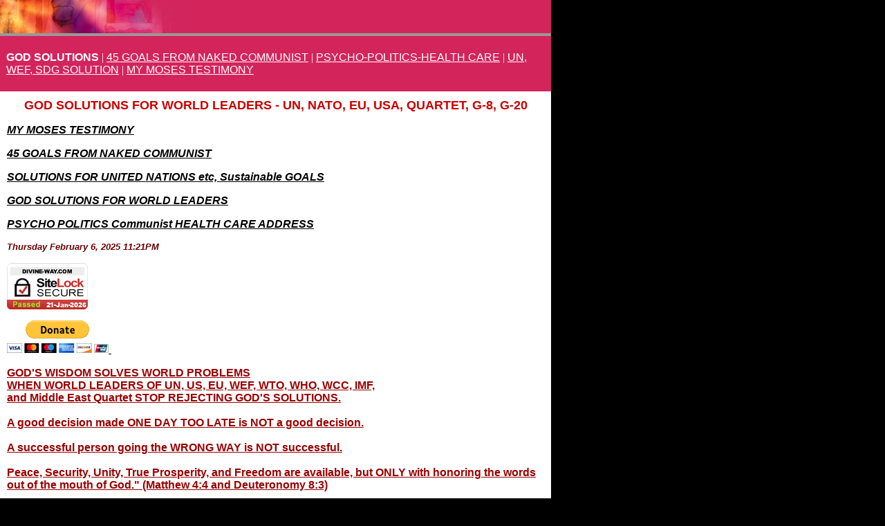

--- FILE ---
content_type: text/html
request_url: https://www.divine-way.com/
body_size: 115868
content:
<html>
   <HEAD>
      <meta http-equiv="Content-Type" content="text/html; charset=iso-8859-1">
   
      <META http-equiv="Content-Type" content="text/html; charset=iso-8859-1">
      <META http-equiv="Expires" content="0">
      <META name="TRELLIX_BUILDER_VER" content="1.0"><META name="TRELLIX_OPEN_SITE_COMMAND" content="http://build.tripod.lycos.com:80/trellix/sitebuilder/SiteBuilderServlet?fUrl=/trellix/sitebuilder/f_error.html&sUrl=/trellix/sitebuilder/f_edit_page.html&Command=OpenSite&FileName=1208477757238807539/site.xml"></META><META
      name="categories" content="">
      <!--base href="http://www.divine-way.org//"-->
      <!--/base--><script language="Javascript"><!--
		document.isTrellix = 1;
//						--></script><title>GOD-SOLUTIONS-FOR-WORLD-LEADERS-UN-EU-US-QUARTET</title>
      <meta name="description" content="GOD SOLUTIONS FOR UN, US, G-8, EU, QUARTET, WORLD LEADERS of government and religions.  Get involved with your revealed solution to energy-crisis, pollution, global warming, wars, immigration now.">
      <meta name="keywords" content="god, eu, g-8, us, un, m.e.quartet, world-leaders, wcc, solutions, get-involved, energy-crisis, financial-crisis, global-warming, pollution, war, sustainable, garden-paradise, retirement-lifestyle">
   </HEAD>
   <body leftmargin="0" topmargin="0" marginwidth="0" marginheight="0" background="/imagelib/sitebuilder/layout/spacer.gif" link="#000000" vlink="#000000" alink="#000000" bgcolor="000000">
      <table width="760" border="0" cellspacing="0" cellpadding="0" align="LEFT">
         <tr bgcolor="D3245C">
            <td height="48" style="background-image: url(/imagelib/sitebuilder/layout/header2.jpg); background-repeat: no-repeat;">
               <table width="760" border="0" cellspacing="0" cellpadding="10">
                  <tr>
                     <td align="RIGHT"></td>
                  </tr>
               </table>
            </td>
         </tr>
         <tr bgcolor="999999">
            <td><img src="/imagelib/sitebuilder/layout/spacer.gif" width="1" height="4" border="0" alt=""></td>
         </tr>
         <tr bgcolor="#D3245C">
            <td>
               <table width="100%" border="0" cellspacing="0" cellpadding="0">
                  <tr>
                     <td width="1"><img src="/imagelib/sitebuilder/layout/spacer.gif" width="1" height="80" border="0" alt=""></td>
                     <td>
                        <table width="100%" border="0" cellspacing="0" cellpadding="8">
                           <tr>
                              <td align="left">
                                 <!--navbar Type="horiz" uses-text="Y" face="Verdana,Arial,Helvetica,sans-serif" size="3" color="ffffff" style=""--><font face="Verdana,Arial,Helvetica,sans-serif" size="3" color="ffffff"><a class="NavBar" href="index.html" style="text-decoration: none;"><font color="ffffff"><b>GOD SOLUTIONS</b></font></a></font><font color="ffffff"> | </font><font face="Verdana,Arial,Helvetica,sans-serif" size="3" color="ffffff"><a class="NavBar" href="45_communist_goals_for_takeover_of_america.html"><font color="ffffff">45 GOALS FROM NAKED COMMUNIST</font></a></font><font color="ffffff"> | </font><font face="Verdana,Arial,Helvetica,sans-serif" size="3" color="ffffff"><a class="NavBar" href="psycho_politics_communist_address_health_care_control.html"><font color="ffffff">PSYCHO-POLITICS-HEALTH CARE</font></a></font><font color="ffffff"> | </font><font face="Verdana,Arial,Helvetica,sans-serif" size="3" color="ffffff"><a class="NavBar" href="un_wef_sdg_cop29_summit_solutions.html"><font color="ffffff">UN, WEF, SDG SOLUTION</font></a></font><font color="ffffff"> | </font><font face="Verdana,Arial,Helvetica,sans-serif" size="3" color="ffffff"><a class="NavBar" href="my_moses_testimony.html"><font color="ffffff">MY MOSES TESTIMONY</font></a></font>
                                 <!--/navbar-->
                              </td>
                           </tr>
                        </table>
                     </td>
                  </tr>
               </table>
            </td>
         </tr>
         <tr bgcolor="ffffff">
            <td background="/imagelib/sitebuilder/layout/spacer.gif">
               <table width="760" border="0" cellspacing="0" cellpadding="10">
                  <tr>
                     <td colspan="2">
                        <p align="center"><font face="Verdana,Arial,Helvetica,sans-serif" size="4" color="cc0000"><b>GOD SOLUTIONS FOR WORLD LEADERS - UN, NATO, EU, USA, QUARTET, G-8, G-20</b></font></p>
                        <!--area Type="subhead" face="Verdana,Arial,Helvetica,sans-serif" size="3" color="000000" style="3"-->   
                        <p align="left"><font face="Verdana,Arial,Helvetica,sans-serif" size="3" color="000000"><b><i><a href="my_moses_testimony.html"><font  color="000000">MY MOSES TESTIMONY</font></a></i></b></font>
                        </p>
                        <p align="left"><font face="Verdana,Arial,Helvetica,sans-serif" size="3" color="000000"><b><i><a href="45_communist_goals_for_takeover_of_america.html"><font  color="000000">45 GOALS FROM NAKED COMMUNIST</font></a></i></b></font>
                        </p>
                        <p align="left"><font face="Verdana,Arial,Helvetica,sans-serif" size="3" color="000000"><b><i><a href="un_wef_sdg_cop29_summit_solutions.html"><font  color="000000">SOLUTIONS FOR UNITED NATIONS etc, Sustainable GOALS</font></a></i></b></font>
                        </p>
                        <p align="left"><font face="Verdana,Arial,Helvetica,sans-serif" size="3" color="000000"><b><i><a href="index.html"><font  color="000000">GOD SOLUTIONS FOR WORLD LEADERS</font></a></i></b></font>
                        </p>
                        <p align="left"><font face="Verdana,Arial,Helvetica,sans-serif" size="3" color="000000"><b><i><a href="psycho_politics_communist_address_health_care_control.html"><font  color="000000">PSYCHO POLITICS Communist HEALTH CARE ADDRESS</font></a></i></b></font>
                        </p>
                        <p>
                           <div align="left">
                              <!--gem:tlx.tlx.timestamp--><font face="Arial,Helvetica,sans-serif" size="2" color="660000"><b><i><script src="https://svcs.tripod.lycos.com/svcs/timestamp.js"></script><script>var tlxLastPublishedDate = new Date();</script><script src="last_published.js"></script><script> 
    var result = Stamp(tlxLastPublishedDate.getTime(), "dn mn d1, y4 h12:mmampm", "January|February|March|April|May|June|July|August|September|October|November|December","Sunday|Monday|Tuesday|Wednesday|Thursday|Friday|Saturday"); document.write(result);
  </script></i></b></font>
                              <!--end gem-->
                              <!--"''"--></div>
                        </p>
                        <p><a href="#" onclick="window.open('https://www.sitelock.com/verify.php?site=divine-way.com','SiteLock','width=1000,height=300,left=180,top=170');"
                           ><img alt="website security" title="SiteLock" src="//shield.sitelock.com/shield/divine-way.com"/>
                           
                           
                           
                           <!--"''"-->
                        </p>
                        <p><form action="https://www.paypal.com/donate" method="post" target="_top">
                           <input type="hidden" name="hosted_button_id" value="N9U58C2NB53JG" />
                           <input type="image" src="https://www.paypalobjects.com/en_US/i/btn/btn_donateCC_LG.gif" border="0" name="submit" title="PayPal
                           - The safer, easier way to pay online!" alt="Donate with PayPal button" />
                           <img alt="" border="0" src="https://www.paypal.com/en_US/i/scr/pixel.gif" width="3" height="3" />
                           </form>
                           
                           <!--"''"-->
                        </p>
                        <p align="left"><font face="Verdana,Arial,Helvetica,sans-serif" size="3" color="990000"><b>GOD'S WISDOM SOLVES WORLD PROBLEMS
                           <br>WHEN WORLD LEADERS OF UN, US, EU, WEF, WTO, WHO, WCC, IMF,
                           <br>and Middle East Quartet STOP REJECTING GOD'S SOLUTIONS.
                           <br>
                           <br>A good decision made ONE DAY TOO LATE is NOT a good decision.
                           <br>
                           <br>A successful person going the WRONG WAY is NOT successful.
                           <br>
                           <br>Peace, Security, Unity, True Prosperity, and Freedom are available, but ONLY with honoring the words out of the mouth
                           of God.&quot; (Matthew 4:4 and Deuteronomy 8:3)
                           <br>
                           <br>PUT SOMEONE IN THE WHITEHOUSE WHO UNDERSTANDS.
                           <br>
                           <br>Our choice of leaders must point us to knowledge of the written word of God in the holy books;  or we will govern our
                           nation without wisdom and create our own problems ... as we see now.
                           <br>
                           <br>THE WAY TO PEACE:
                           <br>Proverbs 16:7, Bible, KJV   &quot;When a man's ways please the Lord, he makes even his enemies to be at peace with him.&quot;
                           <br>
                           <br>Isaiah 2:4 (KJV)  (Written on the United Nations}
                           <br>2:4 &quot;And He shall judge among the nations, and shall rebuke many people:and they shall beat their swords into plowshares,
                           and their spears into pruninghooks: nation shall not lift up sword against nation, neither shall they learn war any more.&quot;
                           <br>
                           <br>Harry Truman, signing the United Nations' Charter in San Francisco on June 26, 1945 said:
                           <br>&quot;Let us not fail to grasp this supreme chance to establish a world-wide rule of reason to create an enduring peace
                           under the guidance of God.&quot;
                           <br>
                           <br>We must remember that God is His word, His wisdom, His authority and His power.
                           <br>John 1:1; 14;: &quot;IN THE BEGINNING WAS THE WORD, AND THE WORD WAS WITH GOD AND THE WORD WAS GOD;...  
                           <br>&quot;1:14  AND THE WORD WAS MADE FLESH AND DWELT AMONG US, FULL OF GRACE AND TRUTH...&quot;
                           <br>
                           <br>TRUTH IS POWERFUL FOR CORRECTION AND SECURITY
                           <br>True scriptures and understanding in the Bible and the Qur'an save lives, ends conflicts and security threats, and turn
                           enemies into brothers.
                           <br>
                           <br>BibleGateway .com has the Bible in many languages to read free, online.
                           <br>Read FULL TRUE TEN COMMANDMENTS written in stone by the finger of our God in DEUTERONOMY 5, also see chapter 4:; The Statutes
                           and Judgments follow in the Bible. 
                           <br>
                           <br>THE WEEKLY SEVENTH DAY SABBATH OF NO WORK brings unity and  understanding that the one Supreme God each religion says
                           they worship is also called THE GOD OF ISRAEL AND THE WHOLE EARTH.
                           <br>
                           <br>All HOLY BOOKS, including the Quran, point to live by the Law of our Creator,Yahuveh's law through Moses.
                           <br>This is for the gathering of nations into unity.
                           <br>
                           <br>Qur'an 5:68-69; &quot;you stand on nothing till you observe Torah and Gospel and all sent down to you from your LORD.
                           <br>
                           <br>QUR'AN 42:14-16; 3:85; 2:137; 62:6; 7:158-159; 5:43-51; 
                           <br>
                           <br>Each religion needs to read their holy book and realize they are not being taught to follow God's words, but the doctrines
                           of men.  Heaven waits for our correction. 
                           <br>ACTS 3:19-21 IMPORTANT.
                           <br></b></font>
                        </p>
                        <!--/area Type="subhead"-->
                     </td>
                  </tr>
                  <tr>
                     <td width="60%" valign="top">
                        <!--area Type="main" face="Verdana,Arial,Helvetica,sans-serif" size="2" color="000000" style="0"--> 
                        <div align="left"><font face="Verdana,Arial,Helvetica,sans-serif" size="2" color="000000"><DIV style="FONT-FAMILY: Verdana, Arial, Helvetica, sans-serif; COLOR: rgb(0,0,0); FONT-SIZE: x-small">
                           <P>&nbsp;</P>
                           <P></P>
                           <P align=left><FONT size=+0></FONT></P>
                           <DIV align=left>
                           <DIV><FONT size=+0></FONT></DIV>
                           <DIV><FONT size=+0></FONT></DIV></DIV>
                           <TABLE border=4 cellSpacing=0 cellPadding=3>
                           <TBODY>
                           <TR>
                           <TD height=10 width=343>
                           <DIV align=center><STRONG><FONT style="BACKGROUND-COLOR: #660033" color=#ffffff face=Verdana,Arial,Helvetica,sans-serif>Peace,
                           Shalom, Salam, Paz!</FONT></STRONG></DIV></TD></TR>
                           <TR>
                           <TD width=343 colSpan=2><FONT color=#000000 size=3 face="Arial, Helvetica, Verdana">
                           <DIV align=left><FONT color=#000066><STRONG><FONT face="Times New Roman"></FONT></STRONG><FONT style="BACKGROUND-COLOR: #ffffff"
                           face=Verdana,Arial,Helvetica,sans-serif></FONT></FONT>&nbsp;</DIV>
                           <DIV align=center><STRONG><FONT color=#000066 size=2 face="Times New Roman"><SPAN>GOVERNMENTS&nbsp; AND &nbsp;RELIGIONS </SPAN></FONT></STRONG></DIV>
                           <DIV align=center><FONT color=#660033 size=4 face=Verdana><SPAN><STRONG><FONT size=3>WE ARE GOING THE WRONG WAY</FONT> </STRONG></SPAN></FONT></DIV>
                           <DIV><STRONG><FONT style="BACKGROUND-COLOR: #ffffff" color=#003366 size=2 face=Verdana,Arial,Helvetica,sans-serif></FONT></STRONG>&nbsp;</DIV>
                           <DIV><STRONG><FONT style="BACKGROUND-COLOR: #ffffff" color=#660033 size=2 face=Verdana,Arial,Helvetica,sans-serif>THE PURPOSE
                           OF THIS WEBSITE&nbsp;</FONT></STRONG></DIV>
                           <DIV><STRONG><FONT style="BACKGROUND-COLOR: #ffffff" color=#003366 size=2 face=Verdana,Arial,Helvetica,sans-serif><FONT color=#660033>is
                           to&nbsp;GUIDE&nbsp;LEADERS&nbsp;</FONT><STRONG><FONT size=2><FONT style="BACKGROUND-COLOR: #ffffff" color=#003366 face=Verdana,Arial,Helvetica,sans-serif>&nbsp;</FONT></FONT></STRONG>
                           </FONT></STRONG>
                           <DIV><STRONG><FONT style="BACKGROUND-COLOR: #ffffff" color=#003366 size=2 face=Verdana,Arial,Helvetica,sans-serif><STRONG><FONT
                           size=2><FONT style="BACKGROUND-COLOR: #ffffff" color=#003366 face=Verdana,Arial,Helvetica,sans-serif>of&nbsp;the </FONT></FONT></STRONG>United
                           Nations</FONT></STRONG><FONT face=Verdana,Arial,Helvetica,sans-serif><FONT style="BACKGROUND-COLOR: #ffffff"><FONT color=#003366><STRONG><FONT
                           size=2>,&nbsp;</FONT></STRONG><STRONG><FONT size=2> </FONT></STRONG></FONT></FONT></FONT><STRONG><FONT size=2><FONT style="BACKGROUND-COLOR:
                           #ffffff" color=#003366 face=Verdana,Arial,Helvetica,sans-serif>European Union, Middle East Quartet,&nbsp;WTO, WCC,&nbsp;and
                           world leaders of&nbsp;<U> religions and governments</U>, and other decision makers to&nbsp; understand and accept:<BR><BR>this&nbsp;clear
                           vision and strategy to overcome the world problems and bondages <U>we&nbsp; created by IGNORING GOD'S WISDOM.</U><FONT face=Verdana,Arial,Helvetica,sans-serif><STRONG><FONT
                           color=#003366 size=2>&nbsp;&nbsp;&nbsp;</FONT></STRONG></FONT></FONT> </FONT></STRONG></DIV></DIV><STRONG><FONT size=2></FONT></STRONG>
                           <DIV><STRONG><FONT size=2></FONT></STRONG>
                           <DIV><STRONG><FONT size=2></FONT></STRONG><STRONG><FONT style="BACKGROUND-COLOR: #ffffff" size=2 face=Verdana,Arial,Helvetica,sans-serif><FONT
                           color=#003366>&nbsp;&nbsp;<BR></FONT></FONT></STRONG><FONT color=#003366><STRONG><U><FONT style="BACKGROUND-COLOR: #ffffff"
                           size=2 face=Verdana,Arial,Helvetica,sans-serif><FONT color=#660033>HERE ARE&nbsp;FACTS</FONT> that can break </FONT></U></STRONG><FONT
                           style="BACKGROUND-COLOR: #ffffff"><STRONG><U><FONT size=2 face=Verdana,Arial,Helvetica,sans-serif>down </FONT></U></STRONG><STRONG><U><FONT
                           size=2 face=Verdana,Arial,Helvetica,sans-serif>misunderstandings, lies, and </FONT></U></STRONG></FONT><FONT style="BACKGROUND-COLOR:
                           #ffffff"><STRONG><U><FONT size=2 face=Verdana,Arial,Helvetica,sans-serif>fears&nbsp;</FONT></U></STRONG><STRONG><U><FONT size=2
                           face=Verdana,Arial,Helvetica,sans-serif>that cause conflicts in religions </FONT></U></STRONG></FONT></FONT><FONT style="BACKGROUND-COLOR:
                           #ffffff"><STRONG><U><FONT color=#003366 size=2 face=Verdana,Arial,Helvetica,sans-serif>and </FONT></U></STRONG><STRONG><U><FONT
                           size=2 face=Verdana,Arial,Helvetica,sans-serif><FONT color=#003366>governments.</FONT></FONT></U></STRONG></FONT></DIV>
                           <DIV><STRONG><U><FONT color=#003366 size=2 face=Verdana>Leviticus 26: when you know this, you know the past, the present,
                           and the future and can solve major disagreements.</FONT></U></STRONG></DIV></DIV>
                           <DIV><FONT style="BACKGROUND-COLOR: #ffffff"><STRONG><U><FONT size=2 face=Verdana,Arial,Helvetica,sans-serif><FONT color=#003366>_______________________________________</FONT></FONT></U></STRONG></FONT></DIV>
                           <DIV align=center><FONT style="BACKGROUND-COLOR: #ffffff" color=#660033 size=2 face=Arial,Helvetica,sans-serif><EM><STRONG>Without
                           God, we can do nothing.</STRONG></EM></FONT></DIV>
                           <DIV align=center><FONT style="BACKGROUND-COLOR: #ffffff" color=#009900 face=Arial,Helvetica,sans-serif><EM><STRONG><FONT
                           size=2><FONT color=#006600>With God, all things are possible</FONT>.&nbsp; </FONT></STRONG></EM></FONT><STRONG><EM><FONT color=#009900><BR>--------------------------------------------------------------------</FONT></EM></STRONG></DIV>
                           <DIV>
                           <DIV align=left><FONT style="BACKGROUND-COLOR: #ffffff" color=#660033 size=2 face=Verdana,Arial,Helvetica,sans-serif><STRONG>THE
                           UNITED NATIONS SOLUTIONS</STRONG></FONT></DIV>
                           <DIV align=left><FONT color=#003366><FONT style="BACKGROUND-COLOR: #ffffff"><STRONG><FONT size=2 face=Verdana,Arial,Helvetica,sans-serif>are&nbsp;</FONT><FONT
                           size=2 face=Verdana,Arial,Helvetica,sans-serif>on </FONT></STRONG></FONT></FONT><FONT color=#003366><FONT style="BACKGROUND-COLOR:
                           #ffffff"><FONT size=2 face=Verdana,Arial,Helvetica,sans-serif><STRONG>its building </STRONG></FONT><FONT size=2 face=Verdana,Arial,Helvetica,sans-serif><STRONG>in</STRONG>
                           <STRONG>New York City</STRONG>:</FONT></FONT></FONT><FONT face=Verdana,Arial,Helvetica,sans-serif><FONT color=#003366><FONT
                           style="BACKGROUND-COLOR: #ffffff"><FONT size=2>&nbsp;&nbsp;&nbsp;&nbsp; </FONT><STRONG></STRONG></FONT></FONT></FONT></DIV><FONT
                           face=Verdana,Arial,Helvetica,sans-serif><FONT color=#003366><FONT style="BACKGROUND-COLOR: #ffffff"><STRONG></STRONG></FONT></FONT></FONT>
                           <DIV><FONT face=Verdana,Arial,Helvetica,sans-serif><FONT color=#003366><FONT style="BACKGROUND-COLOR: #ffffff"><STRONG>
                           <DD><FONT color=#660033><FONT size=2><FONT face=Verdana,Arial,Helvetica,sans-serif>"... They shall beat their <U>swords into
                           plowshares and their spears into pruning hooks</U>, Nation shall not lift up sword against nation; neither shall they learn
                           war any more." Isaiah 2:4</FONT></FONT> </FONT></STRONG></FONT></FONT></FONT>
                           <DD><FONT face=Verdana,Arial,Helvetica,sans-serif><FONT color=#003366><FONT style="BACKGROUND-COLOR: #ffffff"><STRONG></STRONG></FONT></FONT></FONT>&nbsp;</DD></DIV></DIV>
                           <DIV><FONT color=#003366><STRONG><FONT size=2 face=Verdana,Arial,Helvetica,sans-serif><FONT color=#660033>THIS ALONE SOLVES
                           MOST WORLD PROBLEMS:</FONT>&nbsp; </FONT></STRONG></FONT></DIV>
                           <DIV><STRONG><FONT color=#003366 size=2 face=Verdana,Arial,Helvetica,sans-serif>By turning to a garden paradise retirement
                           lifestyle of edible landscapes and useful pets for fresh foods, we will&nbsp;SOON find SUSTAINABLE DEVELOPMENT and TRUE PROSPERITY
                           in&nbsp;a garden paradise that is the solution to:</FONT></STRONG></DIV>
                           <DIV><STRONG><FONT color=#003366 size=2 face=Verdana></FONT></STRONG>&nbsp;</DIV>
                           <DIV><FONT color=#003366><STRONG><FONT size=2 face=Verdana,Arial,Helvetica,sans-serif>energy crisis, food crisis, financial
                           crisis, </FONT></STRONG></FONT></DIV>
                           <DIV><FONT color=#003366><STRONG><FONT size=2 face=Verdana,Arial,Helvetica,sans-serif>global warming,&nbsp; famine, drought,
                           poverty</FONT></STRONG></FONT></DIV>
                           <DIV><FONT color=#003366><STRONG><FONT size=2 face=Verdana,Arial,Helvetica,sans-serif>pollution of air, land, water,&nbsp;and
                           food,&nbsp;&nbsp;</FONT></STRONG></FONT></DIV>
                           <DIV><FONT color=#003366><STRONG><FONT size=2 face=Verdana,Arial,Helvetica,sans-serif>disease and accidents,</FONT></STRONG></FONT></DIV>
                           <DIV><FONT color=#003366><STRONG><FONT size=2 face=Verdana,Arial,Helvetica,sans-serif>child care and education&nbsp;burdens.&nbsp;
                           <BR></FONT></STRONG></FONT></DIV>
                           <DIV><STRONG><FONT color=#003366><FONT size=2 face=Verdana>R</FONT><FONT size=2 face=Verdana,Arial,Helvetica,sans-serif>etirement
                           gardens&nbsp;bring&nbsp;freedom and independence, a healthy lifestyle, and global prosperity,&nbsp;a true social security.&nbsp;</FONT></FONT></STRONG></DIV>
                           <DIV><STRONG><FONT color=#003366><FONT size=2 face=Verdana,Arial,Helvetica,sans-serif>God's solutions have no sorrow added.</FONT></FONT></STRONG></DIV>
                           <DIV><STRONG><U><FONT color=#003366 size=2 face=Verdana,Arial,Helvetica,sans-serif></FONT></U></STRONG>&nbsp;</DIV>
                           <DIV><STRONG><U><FONT style="BACKGROUND-COLOR: #ffffff" color=#660033 size=2 face=Verdana,Arial,Helvetica,sans-serif>AN IMMEDIATE
                           CHANGE OF </FONT></U></STRONG><FONT color=#003366><FONT style="BACKGROUND-COLOR: #ffffff"><STRONG><FONT size=2 face=Verdana><U><FONT
                           color=#660033>DIRECTION&nbsp;IS NEEDED.</FONT></U>&nbsp;&nbsp;</FONT></STRONG><STRONG><FONT size=2 face=Verdana,Arial,Helvetica,sans-serif>There
                           are only greater </FONT></STRONG></FONT></FONT><STRONG><FONT style="BACKGROUND-COLOR: #ffffff" color=#003366 size=2 face=Verdana,Arial,Helvetica,sans-serif>problems
                           ahead as&nbsp;"success" in "poorer" </FONT></STRONG><STRONG><FONT style="BACKGROUND-COLOR: #ffffff" color=#003366 size=2 face=Verdana,Arial,Helvetica,sans-serif>nations
                           creates more pollution to </FONT></STRONG><STRONG><FONT style="BACKGROUND-COLOR: #ffffff" color=#003366 size=2 face=Verdana,Arial,Helvetica,sans-serif>air,
                           land, water, and our foods destroying&nbsp;our health&nbsp;and our world.&nbsp;</FONT></STRONG></DIV>
                           <DIV><STRONG><FONT style="BACKGROUND-COLOR: #ffffff" color=#003366 size=2 face=Verdana,Arial,Helvetica,sans-serif></FONT></STRONG>&nbsp;</DIV>
                           <DIV><STRONG><U><FONT style="BACKGROUND-COLOR: #ffffff" color=#660033 size=2 face=Verdana,Arial,Helvetica,sans-serif>ADD TO
                           THE&nbsp;CONSEQUENCES OF</FONT></U></STRONG></DIV>
                           <DIV><STRONG><U><FONT style="BACKGROUND-COLOR: #ffffff" color=#660033 size=2 face=Verdana,Arial,Helvetica,sans-serif>THE&nbsp;SUCCESSES
                           IN POORER NATION</FONT></U></STRONG></DIV>
                           <DIV><STRONG><FONT style="BACKGROUND-COLOR: #ffffff" color=#003366 size=2 face=Verdana,Arial,Helvetica,sans-serif>the natural
                           decaying of </FONT></STRONG><STRONG><FONT style="BACKGROUND-COLOR: #ffffff" color=#003366 size=2 face=Verdana,Arial,Helvetica,sans-serif>our
                           "advanced" infrastructures of:</FONT></STRONG></DIV>
                           <DIV><FONT color=#003366><FONT style="BACKGROUND-COLOR: #ffffff"><STRONG><FONT size=2 face=Verdana,Arial,Helvetica,sans-serif>tall
                           buildings, </FONT></STRONG><STRONG><FONT size=2 face=Verdana,Arial,Helvetica,sans-serif>bridges, damns,&nbsp;</FONT></STRONG></FONT></FONT><FONT
                           color=#003366><FONT style="BACKGROUND-COLOR: #ffffff"><STRONG><FONT size=2 face=Verdana,Arial,Helvetica,sans-serif>&nbsp;</FONT></STRONG><STRONG><FONT
                           size=2 face=Verdana,Arial,Helvetica,sans-serif>roadways,&nbsp;</FONT></STRONG><STRONG><FONT size=2 face=Verdana,Arial,Helvetica,sans-serif>&nbsp;<STRONG><FONT
                           size=2 face=Verdana,Arial,Helvetica,sans-serif></FONT></STRONG><STRONG><FONT size=2 face=Verdana,Arial,Helvetica,sans-serif></FONT></STRONG>
                           electricity and plumbing&nbsp;</FONT></STRONG></FONT></FONT><STRONG><FONT size=2 face=Verdana,Arial,Helvetica,sans-serif><FONT
                           color=#003366><FONT style="BACKGROUND-COLOR: #ffffff"><STRONG><FONT size=2 face=Verdana,Arial,Helvetica,sans-serif>&nbsp;servicing
                           cities,&nbsp; etc, </FONT></STRONG></FONT></FONT></FONT></STRONG></DIV>
                           <DIV><STRONG><FONT size=2 face=Verdana,Arial,Helvetica,sans-serif><FONT color=#003366><FONT style="BACKGROUND-COLOR: #ffffff"><STRONG><FONT
                           size=2 face=Verdana,Arial,Helvetica,sans-serif></FONT></STRONG></FONT></FONT></FONT></STRONG>&nbsp;</DIV>
                           <DIV><STRONG><FONT size=2 face=Verdana,Arial,Helvetica,sans-serif><FONT color=#003366><FONT style="BACKGROUND-COLOR: #ffffff">and
                           we can ONLY </FONT></FONT></FONT></STRONG><FONT color=#003366><FONT style="BACKGROUND-COLOR: #ffffff"><STRONG><FONT size=2
                           face=Verdana,Arial,Helvetica,sans-serif>be in&nbsp; continual </FONT></STRONG><STRONG><FONT size=2 face=Verdana,Arial,Helvetica,sans-serif>strong
                           bondage to </FONT></STRONG></FONT></FONT><FONT color=#003366><FONT style="BACKGROUND-COLOR: #ffffff"><STRONG><FONT size=2
                           face=Verdana,Arial,Helvetica,sans-serif>taxes and </FONT></STRONG><STRONG><FONT size=2 face=Verdana,Arial,Helvetica,sans-serif>servitude
                           to&nbsp;</FONT></STRONG><STRONG><FONT size=2 face=Verdana,Arial,Helvetica,sans-serif>our own </FONT></STRONG></FONT></FONT><FONT
                           color=#003366><FONT style="BACKGROUND-COLOR: #ffffff"><STRONG><FONT size=2 face=Verdana,Arial,Helvetica,sans-serif>lifestyle
                           with </FONT></STRONG><STRONG><FONT size=2 face=Verdana,Arial,Helvetica,sans-serif>stress and </FONT></STRONG><STRONG><FONT
                           size=2 face=Verdana,Arial,Helvetica,sans-serif>disease </FONT></STRONG></FONT></FONT><FONT color=#003366><FONT style="BACKGROUND-COLOR:
                           #ffffff"><STRONG><FONT size=2 face=Verdana,Arial,Helvetica,sans-serif>from our </FONT></STRONG><STRONG><FONT size=2 face=Verdana>seditary
                           lifestyles and our </FONT></STRONG></FONT></FONT><FONT color=#003366><FONT style="BACKGROUND-COLOR: #ffffff"><STRONG><FONT
                           size=2 face=Verdana>lack of </FONT></STRONG><STRONG><FONT size=2 face=Verdana>fresh foods.&nbsp; </FONT></STRONG><STRONG><FONT
                           color=#660033 size=2 face=Verdana>THIS IS NOT&nbsp;SUSTAINABLE DEVELOPMENT</FONT></STRONG></FONT></FONT><FONT style="BACKGROUND-COLOR:
                           #ffffff"><FONT color=#660000><STRONG><FONT size=2 face=Verdana>.</FONT></STRONG></FONT></FONT></DIV>
                           <DIV><STRONG><FONT color=#660000 size=2 face=Verdana></FONT></STRONG>&nbsp;</DIV>
                           <DIV><STRONG><FONT color=#660033 size=2 face=Verdana>It would take an increase in the present polluting energy and emissions
                           to create a future clean technology that is not yet known or economically beneficial.&nbsp; The same polluting cars and systems
                           will continue for many years.&nbsp; (Most people will not be able to afford new non-polluting cars or systems if they ever
                           could be available.)&nbsp; We would be increasing transporting of parts and products, contradicting the very purpose of green
                           technology.&nbsp; We will have polluted ourselves to death by speeding up emissions with manufacturing and transporting green
                           technology instead of reducing them.&nbsp; We will have&nbsp;increased pollution, and increased and speeded up global warming.&nbsp;
                           These hopes for the future are an illusion.</FONT></STRONG></DIV>
                           <DIV><STRONG><FONT style="BACKGROUND-COLOR: #ffffff" color=#660033 size=2 face=Verdana></FONT></STRONG>&nbsp;</DIV>
                           <DIV><FONT color=#660033><STRONG><FONT style="BACKGROUND-COLOR: #ffffff" color=#000066 size=2 face=Verdana,Arial,Helvetica,sans-serif>THERE
                           IS NEITHER POWER NOR </FONT><FONT style="BACKGROUND-COLOR: #ffffff" size=2 face=Verdana,Arial,Helvetica,sans-serif><FONT color=#000066>SUCCESS</FONT>
                           <BR><FONT color=#660033>IN THE DIRECTION WE </FONT></FONT><FONT style="BACKGROUND-COLOR: #ffffff" color=#660033 size=2 face=Verdana,Arial,Helvetica,sans-serif>ARE
                           GOING, AND THERE IS NO </FONT></STRONG></FONT><FONT color=#660033><STRONG><FONT style="BACKGROUND-COLOR: #ffffff" size=2 face=Verdana,Arial,Helvetica,sans-serif>WISDOM
                           NOR LOVE IN EXPORTING </FONT><FONT style="BACKGROUND-COLOR: #ffffff"><FONT face=Verdana,Arial,Helvetica,sans-serif><FONT size=2>OUR
                           WAYS </FONT><FONT size=2>TO OTHER NATIONS </FONT></FONT></FONT><FONT style="BACKGROUND-COLOR: #ffffff"><FONT face=Verdana,Arial,Helvetica,sans-serif><FONT
                           size=2>WHO DO&nbsp;NOT YET&nbsp;</FONT><FONT size=2>KNOW THE DOWNSIDE </FONT></FONT></FONT><FONT style="BACKGROUND-COLOR:
                           #ffffff" size=2 face=Verdana,Arial,Helvetica,sans-serif>OF OUR "GREAT ADVANCEMENTS".</FONT></STRONG></FONT></DIV></FONT><FONT
                           size=2 face=Arial,Helvetica,sans-serif></FONT>
                           <DIV align=center><FONT size=2 face=Arial,Helvetica,sans-serif><BR><FONT color=#660000><STRONG>Without God's will that we
                           turn<BR>to the retirement garden paradise lifestyle, <BR>multitudes would continue the destructive lifestyle destroying themselves
                           and others</STRONG>.<BR>so</FONT></FONT></DIV>
                           <DIV align=center><STRONG><FONT color=#660033 size=2 face=Arial><EM>Without God&nbsp;we can do nothing.</EM></FONT></STRONG></DIV>
                           <DIV align=center><EM><FONT size=2><FONT face=Arial><STRONG><FONT color=#006600><FONT color=#006600>With God all things are
                           possible</FONT>.</FONT></STRONG> </FONT></FONT></EM></DIV>
                           <DIV align=center><EM><FONT size=2><FONT face=Arial>*****************************************</FONT></FONT></EM></DIV>
                           <DIV align=center><STRONG><EM><FONT color=#000099 size=2 face=Arial><a href="http://garden-paradise-retirement-lifestyle.blogspot.com"><font  color="000000">Garden-Paradise-Retirement-Lifestyle.blogspot.com</font></a></FONT></EM></STRONG></DIV>
                           <DIV align=center><EM><FONT size=2><FONT face=Arial><!--"''"--></FONT></FONT></EM></DIV><FONT size=2 face=Arial>
                           <HR align=center SIZE=6 width="75%" noShade>
                           </FONT><STRONG><FONT size=2><FONT face=Arial>BETTER&nbsp;&nbsp; ENERGY&nbsp;&nbsp; POLICY - IMMEDIATE SOLUIONS<BR><BR><FONT
                           color=#660033>For less energy usage, lower prices, less pollution and greater freedom </FONT><FONT color=#660033>from our
                           bondage to oil, t</FONT><FONT color=#660033>here is a better way than government is proposing.</FONT></FONT></FONT></STRONG><FONT
                           color=#660033><BR><FONT size=2 face=Arial><STRONG>&nbsp;&nbsp;&nbsp;&nbsp;&nbsp;&nbsp;&nbsp;&nbsp;</STRONG></FONT></FONT><FONT
                           color=#000066 size=2 face=Arial><STRONG> It&nbsp;quickly reduces energy usage&nbsp;</STRONG></FONT><FONT color=#000066 size=2
                           face=Arial><STRONG>&nbsp;1/7&nbsp;&nbsp;&nbsp;&nbsp;&nbsp;&nbsp;&nbsp;&nbsp;&nbsp;&nbsp;&nbsp;&nbsp;&nbsp;&nbsp;&nbsp;&nbsp;&nbsp;<BR>&nbsp;&nbsp;&nbsp;&nbsp;&nbsp;&nbsp;&nbsp;&nbsp;
                           It&nbsp;incurs no new costs or investments<BR></STRONG></FONT><FONT color=#000066 size=2 face=Arial><BR></FONT><FONT size=2><FONT
                           color=#660033><FONT color=#000066 face=Arial,Helvetica,sans-serif><STRONG>One same day of no work would accomplish all this.<BR><U>Friday
                           Sunset to Saturday Sunset</U>&nbsp;is the only workable time.&nbsp;&nbsp;&nbsp;&nbsp;&nbsp;&nbsp;&nbsp; </STRONG><a href="better_energy_policy_immediate_results.html"><font  color="000000"><STRONG><FONT color=#0000ff>Link to full letter.</FONT></STRONG></font></a><BR>_____________________________________________________<BR></FONT></FONT></FONT>
                           <DIV align=center><STRONG><FONT style="BACKGROUND-COLOR: #ffffff" color=#000066 size=2 face=Verdana>Thanks for voting, now
                           guide your leaders.</FONT></STRONG></DIV>
                           <DIV align=center><STRONG><FONT style="BACKGROUND-COLOR: #ffffff" color=#000066 size=2 face=Verdana>______________________________________<BR></FONT></STRONG><FONT
                           color=#000066 face=Arial,Helvetica,sans-serif><FONT style="BACKGROUND-COLOR: #ffffff" size=2 face=Verdana,Arial,Helvetica,sans-serif><SPAN
                           class=textBold><STRONG></STRONG></SPAN></FONT></FONT></DIV>
                           <DIV align=left><FONT color=#000066 face=Arial,Helvetica,sans-serif><FONT style="BACKGROUND-COLOR: #ffffff" color=#990000
                           size=2 face=Verdana,Arial,Helvetica,sans-serif><SPAN class=textBold><STRONG>SOLUTION TO&nbsp;POLLUTION &amp;&nbsp;GLOBAL WARMING<BR></STRONG></SPAN></FONT><SPAN
                           style="LINE-HEIGHT: 115%; FONT-FAMILY: 'Arial','sans-serif'; FONT-SIZE: 10pt"><SPAN style="FONT-FAMILY: 'Arial','sans-serif';
                           FONT-SIZE: 10pt"><STRONG><FONT style="BACKGROUND-COLOR: #ffffff">The solution to climate change and global warming is also
                           the solution to stop pollution.&nbsp;&nbsp;<FONT color=#660033>Slowing down climate change and pollution is not a solution,
                           it is a delay.</FONT> There is a solution that is guaranteed to succeed.<BR><BR></FONT></STRONG></SPAN></SPAN></FONT></DIV><FONT
                           color=#000066 face=Arial,Helvetica,sans-serif>
                           <DIV align=left><STRONG><FONT style="BACKGROUND-COLOR: #ffffff"><SPAN style="FONT-FAMILY: 'Arial','sans-serif'; FONT-SIZE:
                           10pt"><FONT color=#660033>Employment is not the goal, retirement is.&nbsp; </FONT><SPAN style="FONT-FAMILY: 'Arial','sans-serif';
                           FONT-SIZE: 10pt"><FONT color=#800000><FONT color=#660033>We are going the wrong way</FONT>.<SPAN>&nbsp; </SPAN></FONT></SPAN>If
                           we turn to a retirement lifestyle of making a garden paradise with edible landscaping and useful pets, of goats, sheep, cattle
                           and chickens&nbsp;we can save our world and bring peace, joy, good health and family unity&nbsp;into our lives.&nbsp; <BR><BR>Foods
                           would not&nbsp;need to be processed, packaged&nbsp;and transported.&nbsp;&nbsp; We will work on our own property with our
                           family and extended family.</SPAN>&nbsp; This is a change we can really count on.<BR><BR></FONT></STRONG></DIV>
                           <DIV align=left><SPAN style="FONT-FAMILY: 'Arial','sans-serif'; FONT-SIZE: 10pt"><STRONG><FONT style="BACKGROUND-COLOR: #ffffff">The
                           multitudes of people that would plant useful vegetation including fruit and nut trees would make a quick work of adding trees
                           and greenery&nbsp;to&nbsp;our environment.</FONT></STRONG></SPAN></DIV>
                           <DIV align=left><SPAN style="FONT-FAMILY: 'Arial','sans-serif'; FONT-SIZE: 10pt"><STRONG><FONT style="BACKGROUND-COLOR: #ffffff"></FONT></STRONG></SPAN>&nbsp;</DIV>
                           <DIV align=left><SPAN style="FONT-FAMILY: 'Arial','sans-serif'; FONT-SIZE: 10pt"><FONT style="BACKGROUND-COLOR: #ffffff" color=#000066><STRONG><FONT
                           color=#990000>Retirement Garden Paradise Lifestyles</FONT>&nbsp;solve many world problems:&nbsp; Global Warming, Energy Crisis,&nbsp;Pollutions,
                           Food Crisis, Wars, Poverty,&nbsp; Social Security, Health Care, Famine, and Border Disputes.&nbsp;They are a ready resource
                           if disaster strikes.&nbsp; It is fair and equal for all.&nbsp; It makes it easy to take in those who have not.<BR><BR></STRONG></FONT></SPAN></DIV>
                           <DIV align=left><SPAN style="FONT-FAMILY: 'Arial','sans-serif'; FONT-SIZE: 10pt"><SPAN><SPAN style="FONT-FAMILY: 'Arial','sans-serif';
                           FONT-SIZE: 10pt"><STRONG><FONT style="BACKGROUND-COLOR: #ffffff"><FONT color=#990000><SPAN style="COLOR: #943634">Employment
                           Creates Major World Problems; <BR></SPAN><SPAN style="COLOR: #943634">Retirement Gardens Solve World Problems.</SPAN></FONT><SPAN><FONT
                           color=#990000>&nbsp;<BR></FONT><BR></SPAN></FONT></STRONG></SPAN></SPAN></SPAN><SPAN style="FONT-FAMILY: 'Arial','sans-serif';
                           FONT-SIZE: 10pt"><SPAN><SPAN style="FONT-FAMILY: 'Arial','sans-serif'; FONT-SIZE: 10pt"><STRONG><FONT style="BACKGROUND-COLOR:
                           #ffffff"></FONT></STRONG></SPAN></SPAN></SPAN></DIV>
                           <DIV align=left><SPAN style="FONT-FAMILY: 'Arial','sans-serif'; FONT-SIZE: 10pt"><SPAN><SPAN style="FONT-FAMILY: 'Arial','sans-serif';
                           FONT-SIZE: 10pt"><a href="http://www.bartleby.com/108/03/26.html" target="_self"><font  color="000000"><FONT style="BACKGROUND-COLOR: #ffffff" color=#0000cc><STRONG>Leviticus 26</STRONG></FONT></font></a><STRONG><FONT style="BACKGROUND-COLOR: #ffffff"> God promises "rain in due season ... and the land shall yield its increase...
                           and there will be peace in the land" for those who choose His simple ways.<BR></FONT></STRONG></SPAN></SPAN></SPAN><SPAN style="FONT-FAMILY:
                           'Arial','sans-serif'; FONT-SIZE: 10pt"><STRONG><FONT style="BACKGROUND-COLOR: #ffffff"><BR></FONT></STRONG></SPAN></DIV>
                           <DIV align=left><SPAN style="FONT-FAMILY: 'Arial','sans-serif'; FONT-SIZE: 10pt"><STRONG><FONT style="BACKGROUND-COLOR: #ffffff"><FONT
                           color=#990000>We Are Going the Wrong Way</FONT> and it is easier to go the right way ... to the retired lifestyle creating
                           a garden paradise of edible landscaping and useful pets ... </FONT></STRONG></SPAN></DIV>
                           <DIV align=left><SPAN style="FONT-FAMILY: 'Arial','sans-serif'; FONT-SIZE: 10pt"><FONT style="BACKGROUND-COLOR: #ffffff" color=#000066><STRONG>not&nbsp;
                           a poverty lifestyle but designed by each of us to be a beautiful place, a delight to look at, for you, God and your neighbors.</STRONG></FONT></SPAN></DIV></FONT>
                           <DIV align=left><FONT color=#000066 face=Arial,Helvetica,sans-serif><SPAN style="FONT-FAMILY: 'Arial','sans-serif'; FONT-SIZE:
                           10pt">
                           <DIV>********************************************************************</DIV>
                           <DIV>&nbsp;</DIV>
                           <DIV>&nbsp;</DIV></SPAN></FONT>
                           <DIV><FONT color=#000066 face=Arial,Helvetica,sans-serif>
                           <DIV align=center>
                           <DIV align=center><STRONG><EM><FONT size=2 face=Arial></FONT></EM></STRONG></DIV><STRONG><EM><FONT color=#800080 size=2 face=Arial><a href="http://garden-paradise-retirement-lifestyle.blogspot.com/"><font  color="000000">Garden-Paradise-Retirement-Lifestyle.blogspot.com</font></a></FONT></EM></STRONG></DIV></FONT><SPAN style="LINE-HEIGHT: 115%; FONT-FAMILY: 'Arial','sans-serif'; FONT-SIZE: 10pt; mso-ansi-language:
                           EN-US; mso-fareast-font-family: Calibri; mso-fareast-language: EN-US; mso-bidi-language: AR-SA; mso-fareast-theme-font: minor-latin"><STRONG><FONT
                           color=#660033></FONT></STRONG></SPAN></DIV>
                           <DIV><SPAN style="LINE-HEIGHT: 115%; FONT-FAMILY: 'Arial','sans-serif'; FONT-SIZE: 10pt; mso-ansi-language: EN-US; mso-fareast-font-family:
                           Calibri; mso-fareast-language: EN-US; mso-bidi-language: AR-SA; mso-fareast-theme-font: minor-latin"><STRONG><FONT color=#660033>********************************************************************</FONT></STRONG></SPAN></DIV>
                           <DIV><SPAN style="LINE-HEIGHT: 115%; FONT-FAMILY: 'Arial','sans-serif'; FONT-SIZE: 10pt; mso-ansi-language: EN-US; mso-fareast-font-family:
                           Calibri; mso-fareast-language: EN-US; mso-bidi-language: AR-SA; mso-fareast-theme-font: minor-latin"></SPAN>&nbsp;</DIV></DIV></TD></TR>
                           <TR>
                           <TD height=10 width=343 colSpan=2>
                           <DIV align=center>
                           <DIV><FONT color=#660033 size=2 face="comic sans ms"><STRONG><FONT color=#000000 size=1><a href="proselytizing_converting_other_religions.html"><font  color="000000"><FONT color=#000099></FONT></font></a></FONT></STRONG></FONT></DIV><FONT size=1 face="Comic Sans MS"></FONT></DIV>
                           <DIV>
                           <HR align=center color=#660022 SIZE=6 width="75%" noShade>
                           </DIV>
                           <DIV>&nbsp;</DIV>
                           <DIV><FONT color=#660033 size=2 face=Verdana,Arial,Helvetica,sans-serif><STRONG>SOLUTIONS WITH POWER&nbsp; BAILOUTS - JIHAD</STRONG></FONT></DIV>
                           <DIV><STRONG><FONT size=2>$700 Billion Bailout -&nbsp;Letter to Pres. Bush ....</FONT></STRONG></DIV>
                           <DIV><STRONG><FONT size=2></FONT></STRONG><STRONG><FONT size=1><a href="solutions_with_power_bailouts_jihad.html"><font  color="000000"><FONT color=#000099>link to full letter</FONT>.</font></a></FONT></STRONG><STRONG><FONT face="Times New Roman"></FONT></STRONG></DIV>
                           <DIV><STRONG><FONT face="Times New Roman"></FONT></STRONG>&nbsp;</DIV>
                           <DIV><STRONG><FONT face="Times New Roman">Credit, debt, charging interest, insurance, gambling and seeking after riches and
                           honor&nbsp;are against God's guidance. We are told not to be surety (insurance) for anyone and not to get in debt. With this
                           guidance we know that bailouts will not solve the problem. It will do more damage than good.&nbsp; Housing will not be the
                           secure investment in the minds of people again.</FONT></STRONG></DIV>
                           <DIV><STRONG><FONT face="Times New Roman"></FONT></STRONG>&nbsp;</DIV></TD></TR>
                           <TR>
                           <TD width=343><!--area Type="main" face="Arial, Helvetica, Verdana" size="2" color="#000000" style="0"--><FONT color=#000000
                           face="Arial, Helvetica, Verdana"><FONT style="BACKGROUND-COLOR: #336699" color=#ffffff>
                           <DIV align=center><FONT style="BACKGROUND-COLOR: #ffffff"></FONT>&nbsp;</DIV>
                           <BR>
                           <DIV align=center><FONT style="BACKGROUND-COLOR: #ffffff" color=#000033><STRONG>&nbsp;ARTICLES&nbsp; I WROTE AT HELIUM ***
                           NOTE; SEARCH ARTICAL NAME WITHOUT Helium.com & number.   </STRONG></FONT></DIV><FONT style="BACKGROUND-COLOR: #ffffff">
                           <H3 style="MARGIN: auto 0in" align=left><a name="_Politics,_News_&amp;amp;amp;_Issues   &gt;Environm"><font  color="000000"><FONT color=#000000></FONT></font></a><SPAN style="FONT-FAMILY: Verdana; COLOR: navy"><a href="http://www.helium.com/channels/14-Politics-News-Issues"><font  color="000000"><FONT color=#000000 size=2 face=Verdana,Arial,Helvetica,sans-serif><SPAN style="COLOR: navy; TEXT-DECORATION: none; text-underline:
                              none">Politics, News &amp; Issues</SPAN></FONT></font></a>:<BR></SPAN><B><SPAN style="FONT-FAMILY: Verdana"><FONT size=2 face=Verdana,Arial,Helvetica,sans-serif>y<BR><FONT color=#000066>ENVIRONMENTAL
                           AWARENESS:</FONT> </FONT>
                           <H3 style="MARGIN: auto 0in"><B><SPAN style="FONT-FAMILY: Verdana"><FONT color=#000000 size=2 face=Verdana,Arial,Helvetica,sans-serif>Environmental
                           sustainability and conservation of natural resources</FONT></SPAN></B><SPAN style="mso-bidi-font-weight: bold"><BR></SPAN><SPAN
                           style="COLOR: purple><a href="http://www.helium.com/items/961908-environmental-sustainability-and-conservation-of-natural-resources"><font  color="000000"><FONT color=#003366 face=Verdana,Arial,Helvetica,sans-serif><B style="mso-bidi-font-weight: normal"><SPAN style="FONT-FAMILY:
                              Verdana; COLOR: purple; FONT-SIZE: 10pt">http://www.helium.com/items/961908-environmental-sustainability-and-<BR>conservation-of-natural-resources</SPAN></B></FONT></font></a></SPAN><SPAN style="FONT-FAMILY: Verdana; FONT-SIZE: 12pt"><FONT style="BACKGROUND-COLOR: #ffffff" color=#000000 size=2 face=Verdana,Arial,Helvetica,sans-serif><BR><BR>Is
                           it fair to ask underdeveloped countries to "go green" <BR>when many advanced industrial countries owe their success to <BR>destructive
                           environmental practices? <BR></FONT></SPAN><SPAN style="FONT-FAMILY: Verdana; COLOR: purple; FONT-SIZE: 10pt; mso-bidi-font-family:
                           'Times New Roman'; mso-font-kerning: 0pt"><FONT color=#660099 face=Verdana,Arial,Helvetica,sans-serif><a href="http://www.helium.com/items/910777-fair-underdeveloped-countries-green-advanced-industrial-countries-owe" target="_self"><font  color="000000">http://www.helium.com/items/910777-fair-underdeveloped-countries-<BR>green-advanced-industrial-countries-owe</font></a></FONT></SPAN></H3>
                           <H3 style="MARGIN: auto 0in"><SPAN style="FONT-FAMILY: Verdana; COLOR: purple; FONT-SIZE: 10pt; mso-bidi-font-family: 'Times
                           New Roman'; mso-font-kerning: 0pt"><BR></SPAN></H3><FONT color=#000000 size=2 face=Verdana,Arial,Helvetica,sans-serif>Conservation
                           of Natural Resources</FONT></SPAN></B><SPAN style="mso-bidi-font-weight: bold"><BR></SPAN><SPAN style="COLOR: purple"><FONT
                           color=#003366 face=Verdana,Arial,Helvetica,sans-serif><B style="mso-bidi-font-weight: normal"><SPAN style="FONT-FAMILY: Verdana;
                           COLOR: purple; FONT-SIZE: 10pt"><a href="http://www.helium.com/items/961908-environmental-sustainability-and-"><font  color="000000">http://www.helium.com/items/961908-environmental-sustainability-and-<BR>conservation-of-natural-resources</font></a></SPAN></B></FONT><!--?xml:namespace prefix = o ns = "urn:schemas-microsoft-com:office:office" ?--><O:P></O:P></SPAN></H3>
                           <H3 style="MARGIN: auto 0in" align=left><SPAN style="COLOR: purple"><FONT color=#003366 face=Verdana,Arial,Helvetica,sans-serif><B
                           style="mso-bidi-font-weight: normal"><BR></B></FONT></SPAN></H3>
                           <H3 style="MARGIN: auto 0in" align=left><FONT color=#000066 size=2 face=Verdana,Arial,Helvetica,sans-serif>FOOD AND AGRICULTURE:</FONT></H3>
                           <H3 style="MARGIN: auto 0in" align=left><FONT color=#000000 size=2 face=Verdana,Arial,Helvetica,sans-serif>Feeding the poor
                           today and everyone on the planet tomorrow.<SPAN style="mso-spacerun: yes">&nbsp; </SPAN>What are the issues, and what can
                           be done to avert a global food crisis?</FONT><O:P><FONT color=#000000 size=2 face=Verdana,Arial,Helvetica,sans-serif>&nbsp;<BR></FONT></O:P><a href="http://www.helium.com/items/1056377-feeding-the-poor-today-everyone-planet-tomorrow-issues-avert-global-food"><font  color="000000"><FONT color=#000000><FONT color=#800080 size=2 face=Verdana,Arial,Helvetica,sans-serif>http://www.helium.com/items/1056377-feeding-the-poor-today-everyone-planet-tomorrow-issues-avert-global-food</FONT></FONT></font></a></H3>
                           <H3 style="MARGIN: auto 0in" align=left><SPAN style="FONT-FAMILY: Verdana; COLOR: #333399"><a href="http://www.helium.com/channels/577-Homeland-Security"><font  color="000000"><SPAN style="COLOR: #333399; TEXT-DECORATION: none; text-underline: none"><FONT color=#000000 size=2 face=Verdana,Arial,Helvetica,sans-serif>Homeland
                              Security</FONT></SPAN></font></a></SPAN><SPAN style="FONT-FAMILY: Verdana; FONT-SIZE: 12pt"><FONT color=#000000 size=2 face=Verdana,Arial,Helvetica,sans-serif><BR><BR>Perspectives
                           on 9/11: The politics of culture, the culture <BR>of politics<BR></FONT></SPAN><SPAN style="FONT-SIZE: 10pt"><a href="http://www.helium.com/items/1014869-perspectives-on-911-the-"><font  color="000000"><SPAN style="FONT-FAMILY: Verdana; COLOR: purple"><FONT color=#990099 face=Verdana,Arial,Helvetica,sans-serif>http://www.helium.com/items/1014869-perspectives-on-911-the-<BR>politics-of-culture-the-culture-of-politics</FONT></SPAN></font></a><O:P></O:P></SPAN></H3>
                           <H3 style="MARGIN: auto 0in" align=left><SPAN style="FONT-FAMILY: Verdana; COLOR: #333399"><a href="http://www.helium.com/channels/566-Hunger-Disease-Poverty"><font  color="000000"><FONT color=#000000 size=2 face=Verdana,Arial,Helvetica,sans-serif><SPAN style="COLOR: #333399; TEXT-DECORATION: none; text-underline:
                              none">HUNGER, DISEASE &amp; POVERTY</SPAN></FONT></font></a>:<BR></SPAN><SPAN style="FONT-FAMILY: Verdana; FONT-SIZE: 12pt"><FONT color=#000000 size=2 face=Verdana,Arial,Helvetica,sans-serif>Taking
                           concrete actions to help the third world<BR></FONT></SPAN><SPAN style="FONT-FAMILY: Verdana; COLOR: purple; FONT-SIZE: 10pt"><SPAN
                           style="COLOR: purple"><FONT color=#990099 face=Verdana,Arial,Helvetica,sans-serif><a href="http://www.helium.com/items/1002659-taking-concrete-actions-to-help-the-third-world" target="_blank"><font  color="000000">http://www.helium.com/items/1002659-taking-concrete-actions-to-help-the-third-world</font></a></FONT></SPAN><O:P></O:P></SPAN></H3>
                           <H3 style="MARGIN: auto 0in" align=left><SPAN style="FONT-FAMILY: Verdana; COLOR: purple; FONT-SIZE: 10pt"><SPAN style="COLOR:
                           purple"><BR></SPAN></SPAN></H3></FONT>
                           <DIV align=left><FONT style="BACKGROUND-COLOR: #ffffff" color=#000066 size=2 face=Verdana,Arial,Helvetica,sans-serif><SPAN
                           style="FONT-FAMILY: Verdana; COLOR: navy"><STRONG>POLITICAL &amp; ECONOMIC THEORY:</STRONG></SPAN></FONT></DIV>
                           <DIV align=left><FONT style="BACKGROUND-COLOR: #ffffff" color=#000066><SPAN style="FONT-FAMILY: Verdana; COLOR: navy"><STRONG><B
                           style="mso-bidi-font-weight: normal"><SPAN style="FONT-FAMILY: Verdana; COLOR: black"><FONT size=2 face=Verdana,Arial,Helvetica,sans-serif>Religion
                           in Foreign Policy, </FONT></SPAN></B><B style="mso-bidi-font-weight: normal"><SPAN style="FONT-FAMILY: Verdana; COLOR: black"><FONT
                           size=2><FONT face=Verdana,Arial,Helvetica,sans-serif>Energy Crisis, <BR>Healing Our Planet,&nbsp;Religion Solutions </FONT></FONT></SPAN></B><B><SPAN
                           style="FONT-FAMILY: Verdana; COLOR: purple; FONT-SIZE: 10pt"><a href="http://www.helium.com/items/1093651-foreign-policy-religion-in-foreign-policy-energy-crisis-healing-our-planet-religion-solutions"><font  color="000000"><SPAN style="COLOR: purple; TEXT-DECORATION: none; text-underline: none"><FONT color=#990099 face=Verdana,Arial,Helvetica,sans-serif>http://www.helium.com/items/1093651-foreign-policy-religion-in-foreign-policy-energy-crisis-healing-our-planet-religion-solutions</FONT></SPAN></font></a></SPAN></B></STRONG></SPAN></FONT></DIV><FONT style="BACKGROUND-COLOR: #ffffff" color=#000066><STRONG></STRONG></FONT>
                           <P style="MARGIN: 0in 0in 0pt 0.5in" class=MsoNormal><FONT style="BACKGROUND-COLOR: #ffffff" color=#000066><STRONG><B><SPAN
                           style="FONT-FAMILY: Verdana; COLOR: purple; FONT-SIZE: 10pt"><FONT size=2 face=Verdana,Arial,Helvetica,sans-serif></FONT></SPAN></B></STRONG></FONT><FONT
                           style="BACKGROUND-COLOR: #ffffff" color=#000066><SPAN style="FONT-FAMILY: Verdana; COLOR: navy"></SPAN></FONT><FONT style="BACKGROUND-COLOR:
                           #ffffff" color=#000066><SPAN style="FONT-FAMILY: Verdana; COLOR: navy"></SPAN></FONT><FONT style="BACKGROUND-COLOR: #ffffff"
                           color=#000066><SPAN style="FONT-FAMILY: Verdana; COLOR: navy"></SPAN></FONT><FONT style="BACKGROUND-COLOR: #ffffff" color=#000066><SPAN
                           style="FONT-FAMILY: Verdana; COLOR: navy"></SPAN></FONT><FONT style="BACKGROUND-COLOR: #ffffff" color=#000066><SPAN style="FONT-FAMILY:
                           Verdana; COLOR: navy"><STRONG></STRONG></SPAN></FONT>&nbsp;</P>
                           <DIV align=left><SPAN style="FONT-FAMILY: Verdana; COLOR: navy">P<a href="http://www.helium.com/channels/568-Politics-in-the-Middle-Near-East"><font  color="000000"><FONT style="BACKGROUND-COLOR: #ffffff" color=navy size=2 face=Verdana,Arial,Helvetica,sans-serif><SPAN style="COLOR: navy;
                              TEXT-DECORATION: none; text-underline: none"><STRONG>olitics in the Middle &amp; Near East</STRONG></SPAN></FONT></font></a></SPAN></DIV>
                           <H3 style="MARGIN: auto 0in" align=left><FONT style="BACKGROUND-COLOR: #ffffff"><FONT size=2><FONT face=Verdana,Arial,Helvetica,sans-serif><B
                           style="mso-bidi-font-weight: normal"><SPAN style="FONT-FAMILY: Verdana; COLOR: black">Process in the </SPAN></B><!--?xml:namespace
                           prefix = st1 ns = "urn:schemas-microsoft-com:office:smarttags" ?--><ST1:PLACE><ST1:PLACE><B style="mso-bidi-font-weight: normal"><SPAN
                           style="FONT-FAMILY: Verdana; COLOR: black">Middle East</SPAN></B></ST1:PLACE></ST1:PLACE></FONT></FONT></FONT><B style="mso-bidi-font-weight:
                           normal"><SPAN style="FONT-FAMILY: Verdana; COLOR: black"><FONT style="BACKGROUND-COLOR: #ffffff" size=2 face=Verdana,Arial,Helvetica,sans-serif>
                           <BR>Yield Lasting Results</FONT></SPAN><SPAN style="COLOR: black"><FONT style="BACKGROUND-COLOR: #ffffff" size=2 face=Verdana,Arial,Helvetica,sans-serif>?<BR></FONT></SPAN></B><B
                           style="mso-bidi-font-weight: normal"><SPAN style="FONT-FAMILY: Verdana; COLOR: purple; FONT-SIZE: 10pt"><a href="http://www.helium.com/items/1090248-middle-east-peace-process-israeli-palestinian-conflict-united-states-in-middle-east-peace-process"><font  color="000000"><SPAN style="COLOR: purple"><FONT style="BACKGROUND-COLOR: #ffffff" color=#990099 face=Verdana,Arial,Helvetica,sans-serif>http://www.helium.com/items/1090248-middle-east-peace-process-<BR>israeli-palestinian-conflict-united-states-in-middle-east-peace-process</FONT></SPAN></font></a></SPAN></B><FONT style="BACKGROUND-COLOR: #ffffff"><FONT size=2><FONT face=Verdana,Arial,Helvetica,sans-serif><B style="mso-bidi-font-weight:
                           normal"><SPAN style="FONT-FAMILY: Verdana; COLOR: black"><BR><BR>Should </SPAN></B><ST1:CITY><ST1:PLACE><ST1:CITY><ST1:PLACE><B
                           style="mso-bidi-font-weight: normal"><SPAN style="FONT-FAMILY: Verdana; COLOR: black">Jerusalem</SPAN></B></ST1:PLACE></ST1:CITY></ST1:PLACE></ST1:CITY></FONT></FONT></FONT><B
                           style="mso-bidi-font-weight: normal"><SPAN style="FONT-FAMILY: Verdana; COLOR: black"><FONT style="BACKGROUND-COLOR: #ffffff"
                           size=2 face=Verdana,Arial,Helvetica,sans-serif> be split between the Israelis and Palestinians?<BR></FONT></SPAN></B><B style="mso-bidi-font-weight:
                           normal"><SPAN style="FONT-FAMILY: Verdana; COLOR: purple; FONT-SIZE: 10pt"><a href="http://www.helium.com/items/1081874-dividing-jerusalem-conflict-over-jerusalem-middle-east-conflict-israeli-palestinian-conflict"><font  color="000000"><FONT style="BACKGROUND-COLOR: #ffffff" color=#660000 face=Verdana,Arial,Helvetica,sans-serif><SPAN style="COLOR: purple">http://www.helium.com/items/1081874-dividing-jerusalem-conflict-over-<BR>jerusalem-middle-east-conflict-israeli-palestinian-conflict</SPAN></FONT></font></a></SPAN></B><FONT style="BACKGROUND-COLOR: #ffffff"><FONT color=#000000><FONT size=2><FONT face=Verdana,Arial,Helvetica,sans-serif><B
                           style="mso-bidi-font-weight: normal"><SPAN style="FONT-FAMILY: Verdana"><BR><BR>Achieving democracy in all the </SPAN></B><ST1:PLACE><B
                           style="mso-bidi-font-weight: normal"><SPAN style="FONT-FAMILY: Verdana">Middle East</SPAN></B></ST1:PLACE><B style="mso-bidi-font-weight:
                           normal"><SPAN style="FONT-FAMILY: Verdana"> countries</SPAN></B> </FONT></FONT></FONT></FONT><B style="mso-bidi-font-weight:
                           normal"><SPAN style="FONT-FAMILY: Verdana; COLOR: purple; FONT-SIZE: 10pt"><a href="http://www.helium.com/items/946251-achieving-democracy-in-all-the-"><font  color="000000"><FONT style="BACKGROUND-COLOR: #ffffff"><FONT face=Verdana,Arial,Helvetica,sans-serif><FONT color=#660000>http://www.helium.com/items/946251-achieving-democracy-in-all-the-<BR>middle-east-countries<O:P></O:P></FONT></FONT></FONT></font></a></SPAN></B></H3>
                           <H3 style="MARGIN: auto 0in" align=left><FONT size=2><FONT style="BACKGROUND-COLOR: #336699"><FONT style="BACKGROUND-COLOR:
                           #ffffff"><FONT color=#000000>More at the "Solutions at Helium" tab."</FONT> Tab</FONT>.</FONT></FONT><a name="_Politics,_News_&amp;amp;amp;_Issues   &gt;Pulitzer"><font  color="000000"><FONT color=#990066></FONT></font></a></H3></FONT></FONT></TD></TR></TBODY></TABLE><BR>
                           <P></P><!--&#8212;Carla Emery Encyclopedia of Country Living--><!-- Carla Emery Encyclopedia of Country Living --><!--Square
                           Foot Gardening -->
                           <DIV></DIV><!-- End of Square Foot Gardening --></DIV>
                           <DIV style="FONT-FAMILY: Verdana, Arial, Helvetica, sans-serif; COLOR: rgb(0,0,0); FONT-SIZE: x-small">
                           <P class=MsoNormal></P>
                           <P style="BACKGROUND: white; mso-margin-top-alt: auto; mso-margin-bottom-alt: auto" class=MsoNormal><B><SPAN style="FONT-FAMILY:
                           Verdana; FONT-SIZE: 10pt">We can&nbsp;TEACH LEADERS OF GOVERNMENTS and RELIGIONS.<BR>They need to hear details of how to solve&nbsp;our
                           many&nbsp;problems with the W<ST1:STOCKTICKER>RITT</ST1:STOCKTICKER>EN WORD OF GOD. &nbsp;PRAY. &nbsp;</SPAN></B></P><B><SPAN
                           style="FONT-FAMILY: Verdana; FONT-SIZE: 10pt">The<SPAN class=apple-converted-space>&nbsp;</SPAN></SPAN><ST1:PLACE><ST1:PLACETYPE></ST1:PLACETYPE></ST1:PLACE></B><ST1:PLACE><ST1:PLACETYPE><B><SPAN
                           style="FONT-FAMILY: Verdana; FONT-SIZE: 10pt">KINGDOM</SPAN></B></ST1:PLACETYPE><SPAN class=apple-converted-space><B><SPAN
                           style="FONT-FAMILY: Verdana; FONT-SIZE: 10pt">&nbsp;</SPAN></B></SPAN><B><SPAN style="FONT-FAMILY: Verdana; FONT-SIZE: 10pt">OF<SPAN
                           class=apple-converted-space>&nbsp;</SPAN></SPAN><ST1:PLACENAME></ST1:PLACENAME></B><ST1:PLACENAME><B><SPAN style="FONT-FAMILY:
                           Verdana; FONT-SIZE: 10pt">GOD</SPAN></B></ST1:PLACENAME></ST1:PLACE><SPAN class=apple-converted-space><B><SPAN style="FONT-FAMILY:
                           Verdana; FONT-SIZE: 10pt">&nbsp;</SPAN></B></SPAN><B><SPAN style="FONT-FAMILY: Verdana; FONT-SIZE: 10pt">is where the government
                           rests upon the word of God as written. We can have it when we want it. God has prepared the way before us.&nbsp; <BR><BR>Call
                           for someone with understanding to guide our president and lead our nation with God&#8217;s wisdom.&nbsp; That is our greatest
                           security and defense in all matters.</SPAN></B> 
                           <P>
                           <!--"''"--></P></DIV>
                           </font>
                        </div>
                        <!--/area Type="main"-->
                        <!--area Type="area_b" face="Verdana,Arial,Helvetica,sans-serif" size="2" color="000000" style="0"-->
                        <p> 
                           
                           
                           <!--"''"-->
                        </p>
                        <!--/area Type="area_b"--><img src="/imagelib/sitebuilder/layout/spacer.gif" width="350" height="1" border="0" alt=""></td>
                     <td width="40%" valign="top">
                        <table width="100%" border="0" cellspacing="0" cellpadding="0">
                           <tr bgcolor="999999">
                              <td><img src="/imagelib/sitebuilder/layout/spacer.gif" height="4" width="1"></td>
                           </tr>
                        </table><br><table width="100%" border="0" cellspacing="0" cellpadding="10" bgcolor="#e6e6e6">
                           <tr>
                              <td>
                                 <!--area Type="area_a" face="Verdana,Arial,Helvetica,sans-serif" size="2" color="000000" style="0"--> 
                                 <div><font face="Verdana,Arial,Helvetica,sans-serif" size="2" color="000000"><div><font color="#660033"><strong>
                                    <div><font color="#000000" size="2" face="Verdana,Arial,Helvetica,sans-serif">
                                    <div>
                                    <div>
                                    <div><a href="javascript:EditItem('p1.1.4.2','Para','0','Verdana,Arial,Helvetica,sans-serif','2','000000')"><font  color="000000"></font></a></div></div></div></font></div>
                                    <p><font color="#000000" size="2" face="Verdana,Arial,Helvetica,sans-serif">
                                    </font></p><div><font color="#000000" size="2" face="Verdana,Arial,Helvetica,sans-serif"><font color="#660033"><strong></strong></font></font></div><font
                                    color="#000000" size="2" face="Verdana,Arial,Helvetica,sans-serif">
                                    <div><font color="#660033"><strong><font color="#000066" size="3" face="Verdana"></font>&nbsp;</strong></font></div><font
                                    color="#660033"><strong>
                                    <div>
                                    <table style="WIDTH: 350px; HEIGHT: 1981px" border="4" cellspacing="0" cellpadding="3" colspan="2.5">
                                    <tbody>
                                    <tr>
                                    <td height="10" colspan="2">
                                    <div align="center"><strong><font color="#660033">SOLUTIONS AND UNDERSTANDINGS</font></strong><font color="#993300"><img src="/imagelib/sitebuilder/layout/spacer.gif" height="10" width="1"><strong><font size="1"> </font></strong></font></div></td></tr>
                                    <tr>
                                    <td>
                                    <div align="center"><strong><font color="#000066" size="2">Power For All Nations</font></strong></div></td></tr>
                                    <tr>
                                    <td width="350"><font color="#000000" face="Arial, Helvetica, Verdana"><font color="#006699">
                                    <div align="center"><font style="BACKGROUND-COLOR: #660033" color="#ffffff" size="4" face="Verdana,Arial,Helvetica,sans-serif"><u>UNITED
                                    NATIONS'<br>GOALS AND SOLUTIONS</u></font></div>
                                    <div align="left"><u><font style="BACKGROUND-COLOR: #993300" color="#ffffff"></font></u>&nbsp;</div>
                                    </font></font><div align="center"><font color="#000000" face="Arial, Helvetica, Verdana"><font color="#006699"></font><font
                                    color="#660033" face="Verdana,Arial,Helvetica,sans-serif"><strong>Bring Peace and <br>Solve World Problems</strong></font></font><font
                                    color="#660033"><strong>&nbsp;</strong></font></div>
                                    <div align="center"><strong><font color="#660033" size="2" face="Verdana,Arial,Helvetica,sans-serif">ESTABLISH SUSTAINABLE
                                    DEVELOPMENT</font></strong></div>
                                    <div align="center"><strong><font color="#660033" size="2" face="Verdana,Arial,Helvetica,sans-serif">ELIMINATE CONFUSION</font></strong></div>
                                    <div align="center"><strong><font color="#660033" size="2" face="Verdana,Arial,Helvetica,sans-serif">REDUCE EXPENSES</font></strong></div>
                                    <div align="center"><strong><font color="#660033" size="1" face="Verdana,Arial,Helvetica,sans-serif"></font></strong>&nbsp;</div>
                                    <div align="center"><strong><font color="#660033" size="2"></font></strong></div>
                                    <div align="left"><strong><font color="#660033" size="2">UNITED NATIONS' </font></strong></div>
                                    <div align="left"><font color="#660033"><font size="2"><strong>GOALS </strong></font><font size="2"><strong>AND SOLUTIONS</strong>&nbsp;<strong><em>&nbsp;DIVINE-WAY</em></strong></font></font></div>
                                    <div align="left"><font color="#660033" size="2"><strong><em>Money and military are not the solution;</em></strong></font></div>
                                    <div align="left"><font color="#660033"><strong><em><font size="2">they are the obstacle</font>.</em></strong></font></div>
                                    <ol><font size="2"><font face="Verdana,Arial,Helvetica,sans-serif"><strong>
                                    <li><font color="#660033">Peace in Israel/Palestine </font>
                                    </li><li><font color="#660033">Peace in Iraq and Afghanistan </font>
                                    </li><li><font color="#660033">Freedom from fear and threats </font>
                                    </li><li><font color="#660033">Freedom - Independence </font>
                                    </li><li><font color="#660033">&nbsp;&nbsp;&nbsp;&nbsp;&nbsp;&nbsp;&nbsp; Sustainable Development </font>
                                    </li><li><font color="#660033">&nbsp;&nbsp;&nbsp;&nbsp;&nbsp;&nbsp;&nbsp; No Global Warming Fears </font>
                                    </li><li><font color="#660033">&nbsp;&nbsp;&nbsp;&nbsp;&nbsp;&nbsp;&nbsp; Energy Crisis Eliminated </font>
                                    </li><li><font color="#660033">&nbsp;&nbsp;&nbsp;&nbsp;&nbsp;&nbsp;&nbsp; Immigration Disputes Ended </font>
                                    </li><li><font color="#660033">Clean Air and Water </font>
                                    </li><li><font color="#660033">Deserts Restored to Usefulness </font>
                                    </li><li><font color="#660033">Drought and Famine Eliminated </font>
                                    </li><li><font color="#660033">Global Prosperity - Abundant Life </font>
                                    </li><li><font color="#660033">&nbsp;&nbsp;&nbsp;&nbsp;&nbsp;&nbsp;&nbsp; Universal Health Care </font>
                                    </li><li><font color="#660033">&nbsp;&nbsp;&nbsp;&nbsp;&nbsp;&nbsp;&nbsp; Retirement Benefits </font>
                                    </li><li><font color="#660033">Child Care and Education </font>
                                    </li><li><font color="#660033">True Social Security </font>
                                    </li><li><font color="#660033">Equal Taxation - tithe (10%) </font>
                                    </li><li><font color="#660033">No Financial Crisis</font></li></strong></font></font></ol>
                                    <p><font color="#660033"></font></p><font color="#660033">
                                    <div>
                                    <hr style="WIDTH: 102.33%; HEIGHT: 6px" color="#993300" size="6" width="102.33%" noshade="">
                                    </div></font>
                                    <div><font size="2"><font color="#660033" face="Verdana,Arial,Helvetica,sans-serif"><strong>"When a man's ways please the
                                    Lord,&nbsp;he makes&nbsp;even his enemies to be at peace with him."&nbsp; Proverbs 16:7, Bible,&nbsp; KJV</strong></font></font></div><font
                                    color="#660033">
                                    <div>
                                    <hr color="#993300" size="6" width="100%" noshade="">
                                    </div></font>
                                    <div><font size="2"><font face="Verdana,Arial,Helvetica,sans-serif"></font></font>&nbsp;</div>
                                    <div><font color="#660033"><strong><font size="2"><font face="Verdana,Arial,Helvetica,sans-serif">Harry Truman,&nbsp;signing&nbsp;the
                                    United Na</font></font><font size="2"><font face="Verdana,Arial,Helvetica,sans-serif">tions' Charter in San Francisco on </font></font><font
                                    size="2"><font face="Verdana,Arial,Helvetica,sans-serif">June 26, 1945 said:</font></font> </strong></font></div>
                                    <div align="left"><font color="#660033" size="2" face="Verdana,Arial,Helvetica,sans-serif"><strong></strong></font>&nbsp;</div>
                                    <div align="left"><strong><font color="#000066"><font size="2"><font face="Verdana,Arial,Helvetica,sans-serif">"Let us <u>not
                                    fail</u> to grasp this supreme </font></font><font size="2"><font face="Verdana,Arial,Helvetica,sans-serif">chance to establish
                                    a world-wide rule </font></font><font size="2"><font face="Verdana,Arial,Helvetica,sans-serif">of reason - to create an enduring
                                    </font></font><font size="2"><font face="Verdana,Arial,Helvetica,sans-serif">peace <u>under the guidance of God</u>."</font></font></font></strong></div>
                                    <div align="center"><font color="#660033" size="2"><strong>We must remember that God is His word, </strong></font></div>
                                    <div align="center"><font color="#660033" size="2"><strong>His wisdom and His power.</strong></font></div>
                                    <div align="center"><strong><font color="#660033" size="2"></font></strong></div><font size="2" face="Verdana,Arial,Helvetica,sans-serif"><font
                                    color="#660033"><strong>
                                    <div>
                                    <hr color="#993300" size="6" width="100%" noshade="">
                                    </div>
                                    <div>&nbsp;</div></strong></font></font>
                                    <div><font color="#000066" size="2"><strong>UNITED NATIONS' GOALS ARE MET GOD's WAY</strong></font></div>
                                    <div><strong><font color="#000066" size="2"></font></strong>&nbsp;</div>
                                    <div><strong><font color="#000066"><font face="Verdana,Arial,Helvetica,sans-serif"><font size="2">All these goals are met
                                    by turning </font></font><font size="2" face="Verdana,Arial,Helvetica,sans-serif">back to</font><font size="2" face="Verdana,Arial,Helvetica,sans-serif">&nbsp;living
                                    off the land and obeying God's commandments. Our way</font><font face="Verdana,Arial,Helvetica,sans-serif">&nbsp;<font size="2"
                                    face="Verdana,Arial,Helvetica,sans-serif">of</font> </font><font size="2"><font face="Verdana,Arial,Helvetica,sans-serif">growing,
                                    processing, </font><font face="Verdana,Arial,Helvetica,sans-serif">and transporting </font></font><font size="2"><font face="Verdana,Arial,Helvetica,sans-serif">our
                                    food and other </font><font face="Verdana,Arial,Helvetica,sans-serif">needs and wants </font></font><font size="2"><font face="Verdana,Arial,Helvetica,sans-serif">is
                                    destroying </font><font face="Verdana">our health,&nbsp;our air, land, water, and food.</font></font><font size="2"><font
                                    face="Verdana">&nbsp;&nbsp;</font></font></font></strong></div>
                                    <div><strong><font size="2"><font color="#000066" face="Verdana">&nbsp;&nbsp;&nbsp;&nbsp;&nbsp;&nbsp;&nbsp;&nbsp;&nbsp;&nbsp;&nbsp;&nbsp;&nbsp;&nbsp;&nbsp;&nbsp;&nbsp;&nbsp;&nbsp;&nbsp;&nbsp;&nbsp;&nbsp;&nbsp;&nbsp;
                                    </font></font></strong></div>
                                    <div align="left"><font face="Verdana"><font size="2"><strong><font color="#000066">Our<font face="Verdana,Arial,Helvetica,sans-serif">&nbsp;seeking
                                    after&nbsp;</font><font face="Verdana,Arial,Helvetica,sans-serif">the "</font><font face="Verdana,Arial,Helvetica,sans-serif">deceitfulness
                                    of </font></font></strong></font></font></div>
                                    <div align="left"><font color="#000066"><strong><font face="Verdana"><font size="2" face="Verdana,Arial,Helvetica,sans-serif">riches"
                                    is separating and isolating our </font></font><font size="2" face="Verdana">family members and destroying our joy and security,
                                    </font><font size="2"><font face="Verdana">giving us </font></font></strong><font size="2"><strong><font face="Verdana">stress,
                                    bondage,&nbsp;and sickness.</font>&nbsp;</strong></font></font></div>
                                    <div align="left"><font color="#000066"><font size="2"><strong></strong></font></font>&nbsp;</div><font color="#000066"><font
                                    size="2"><strong>
                                    <div align="left">
                                    <hr align="center" color="#993300" size="6" width="75%" noshade="">
                                    </div><font color="#660033"><font face="Arial"></font>
                                    </font><p align="left"><font color="#660033"><font color="#660033"><strong>See: <font color="#000066" face="Verdana,Arial,Helvetica,sans-serif"><a href="solution_letters_sent_to_world_leaders.html"><font  color="000000"><font color="#000066">Solutions Letters</font></font></a><font color="#000066">,&nbsp;<br></font>Letters have been sent to world leaders addressing the key issues&nbsp;of the&nbsp;United
                                    Nations, EU, Middle East Quartet, G-8, WTO, WCC, NATO, and others.</font></strong></font><font color="#660033"><strong><font
                                    face="Verdana,Arial,Helvetica,sans-serif">&nbsp;&nbsp;&nbsp; </font></strong></font></font><font color="#000066" face="Verdana,Arial,Helvetica,sans-serif">(including
                                    letters on this page)</font><font color="#003366" face="Verdana,Arial,Helvetica,sans-serif"><strong>___________</strong></font></p>
                                    <p align="left"><font color="#003366" face="Verdana,Arial,Helvetica,sans-serif"><strong><font color="#663300">See Tab</font>:&nbsp;
                                    "<a href="solutions_to_world_problems_at_helium.html"><font  color="000000"><font color="#0000ff">Solutions to World Problems at Helium</font></font></a>" <font color="#000066">for articles written on various current events being discussed in the news. </font></strong></font></p>
                                    <div align="left">
                                    <hr align="center" color="#993300" size="6" width="75%" noshade="">
                                    </div>
                                    <div align="center"><font color="#660033"><font face="Verdana,Arial,Helvetica,sans-serif"><font color="#000066"><strong><font
                                    face="Verdana,Arial,Helvetica,sans-serif"><font size="3"><span style="LINE-HEIGHT: 115%; FONT-FAMILY: 'Verdana','sans-serif';
                                    COLOR: #000066; FONT-SIZE: 10pt">Guide our&nbsp;&nbsp;world leaders <br></span></font></font></strong></font></font></font><font
                                    color="#660033"><font face="Verdana,Arial,Helvetica,sans-serif"><font color="#000066"><strong><font face="Verdana,Arial,Helvetica,sans-serif"><font
                                    size="3"><span style="LINE-HEIGHT: 115%; FONT-FAMILY: 'Verdana','sans-serif'; COLOR: #000066; FONT-SIZE: 10pt">of government
                                    and religion</span>&nbsp;</font></font></strong></font></font></font></div><font color="#660033"><font face="Verdana,Arial,Helvetica,sans-serif"><font
                                    color="#000066"><strong>
                                    <div align="left">
                                    <hr align="center" color="#993300" size="6" width="75%" noshade="">
                                    </div>
                                    </strong></font></font></font></strong></font></font><p align="center"><font color="#000066"><font size="2"><strong><font
                                    color="#660033"><font face="Verdana,Arial,Helvetica,sans-serif"><font color="#000066"><strong></strong><strong><font style="BACKGROUND-COLOR:
                                    #ffffff" color="#006600" size="2"><font color="#660033" face="Verdana">WE ARE GOING THE WRONG WAY&nbsp;</font></font></strong><strong><font
                                    face="Verdana,Arial,Helvetica,sans-serif"><font style="BACKGROUND-COLOR: #ffffff"><font color="#660033"><font size="2"> <br></font></font></font></font></strong><strong><font
                                    style="BACKGROUND-COLOR: #ffffff" color="#660033" size="2" face="Verdana,Arial,Helvetica,sans-serif">Judgment can continue
                                    to </font></strong><font color="#660033"><font size="2"><strong><font style="BACKGROUND-COLOR: #ffffff" face="Verdana,Arial,Helvetica,sans-serif">come<br></font></strong></font></font><font
                                    color="#660033"><font size="2"><strong><font style="BACKGROUND-COLOR: #ffffff" face="Verdana,Arial,Helvetica,sans-serif">&nbsp;</font></strong><strong><font
                                    style="BACKGROUND-COLOR: #ffffff" face="Verdana,Arial,Helvetica,sans-serif">as the wrath of God.<br></font></strong></font></font><strong><font
                                    style="BACKGROUND-COLOR: #ffffff" color="#660033" size="2" face="Verdana,Arial,Helvetica,sans-serif">OR<br></font></strong><strong><font
                                    style="BACKGROUND-COLOR: #ffffff" color="#660033" size="2" face="Verdana,Arial,Helvetica,sans-serif">Judgment can be wisdom
                                    </font></strong><font face="Verdana,Arial,Helvetica,sans-serif"><font style="BACKGROUND-COLOR: #ffffff"><font color="#660033"><font
                                    size="2"><strong>found <br></strong></font></font></font></font><font face="Verdana,Arial,Helvetica,sans-serif"><font style="BACKGROUND-COLOR:
                                    #ffffff"><font color="#660033"><font size="2"><strong>at the mercy seat in </strong></font></font></font></font><font face="Verdana,Arial,Helvetica,sans-serif"><font
                                    style="BACKGROUND-COLOR: #ffffff"><font color="#660033"><font size="2"><strong>the<br></strong></font></font></font></font><font
                                    face="Verdana,Arial,Helvetica,sans-serif"><font style="BACKGROUND-COLOR: #ffffff"><font color="#660033"><font size="2"><strong>"valley
                                    of decision".</strong></font></font></font></font></font></font></font></strong></font></font></p>
                                    <p align="left"><font color="#990000" size="2"><strong><img src="/imagelib/sitebuilder/pictures/hrlines/hr5.gif" alt="Horizontal Divider 26" border="0" hspace="5" width="300">&nbsp;</strong></font><a href="javascript:EditItem('p1.1.6.2','Img')"><font  color="000000"><font color="#000000"></font></font></a><br></p>
                                    <p><font color="#990000" size="2"><strong></strong></font><font color="#000000" size="2" face="Arial, Helvetica, Verdana">
                                    </font></p><div align="left"><font color="#000000" size="2" face="Arial, Helvetica, Verdana"><strong><font color="#660000">UNITED
                                    NATIONS' PEACE GOAL ARE MET <br>GOD's WAY</font></strong></font></div><font color="#000000" size="2" face="Arial, Helvetica,
                                    Verdana">
                                    <div align="left"><strong><font color="#006699"><font color="#000066" face="Verdana">The peace issues of Israel/Palestine,
                                    </font><font face="Verdana"><font color="#000066">Iraq and Afghanistan are primarily</font> </font><font face="Verdana"><u><font
                                    color="#660033">moral issues</font></u> of </font></font><font color="#000066" face="Verdana">lifestyle.&nbsp;&nbsp; </font></strong><strong><font
                                    color="#000066"><font face="Verdana">Modesty, </font><font face="Verdana">chastity, humility, gentleness, purity, holiness,</font><font
                                    face="Verdana">respect and&nbsp;honor for others, obedience&nbsp;and helpfulness to parents, </font><font face="Verdana">and
                                    love&nbsp;for others is guidance clearly written in all holy books.</font></font></strong></div>
                                    <div align="left"><strong><font color="#006699" face="Verdana"></font></strong>&nbsp;</div>
                                    <div align="left"><font color="#006699"><font face="Verdana"><strong><font color="#660000">The Supreme God calls us all to
                                    hate and fight evil behavior.&nbsp;&nbsp; </font></strong></font></font><font color="#000066" face="Verdana"><strong>We lose
                                    our peace because</strong></font></div>
                                    <div align="left"><font color="#000066"><strong><font face="Verdana">we allow&nbsp;our media to </font><font face="Verdana">promote
                                    alcohol, </font></strong><strong><font face="Verdana">drugs, </font><font face="Verdana">vulgarity, </font><font face="Verdana">fornication,
                                    gambling, revelry, </font></strong><strong><font face="Verdana">idolatry and covetousness (</font><font face="Verdana">idolizing
                                    people, </font></strong><font face="Verdana"><strong>places, and things and never satisfied with what we have.)</strong></font></font></div>
                                    <div align="left"><font color="#000066" face="Verdana"><strong></strong></font>&nbsp;</div>
                                    <div align="left"><strong><font color="#000066"><font face="Verdana">We encourage</font><font face="Verdana">&nbsp;</font><font
                                    face="Verdana">foolishness,&nbsp;selfishness, witchcrafts, whoredoms,&nbsp; </font><font face="Verdana">flirting,&nbsp;</font><font
                                    face="Verdana">lying, and inconsiderate behavior.</font></font></strong></div>
                                    <div align="left"><strong><font color="#000066" face="Verdana"></font></strong>&nbsp;</div>
                                    <div align="center"><font color="#660033" face="Verdana"><u><strong>Should we be proud of such a nation?</strong></u></font></div>
                                    <div align="center"><font color="#660033" face="Verdana"><u><strong>&nbsp;Tell&nbsp;government leaders&nbsp;you want change.&nbsp;</strong></u></font></div>
                                    <div align="center"><u><font color="#660033" face="Verdana"><strong></strong></font></u>&nbsp;</div>
                                    <div align="left"><strong><font color="#660000"><font face="Verdana">A truly Christian nation would not </font><font face="Verdana">do
                                    </font></font></strong><font color="#006699"><strong><font face="Verdana"><font color="#660000">this</font>; <font color="#000066">neither
                                    would&nbsp;a truly </font></font><font color="#000066" face="Verdana">Islamic </font></strong></font><font color="#000066"><strong><font
                                    face="Verdana">nation.&nbsp;</font><font face="Verdana">We are the blind </font><font face="Verdana">leading </font><font
                                    face="Verdana">the </font></strong><strong><font face="Verdana">blind into the Gates of </font><font face="Verdana">Hell </font><font
                                    face="Verdana">and all </font></strong><strong><font face="Verdana">for the "deceitfulness </font><font face="Verdana">of
                                    </font><font face="Verdana">riches".&nbsp; </font></strong></font></div>
                                    <div align="left"><font color="#006699"><font face="Verdana"><a href="http://scriptures.lds.org/en/mark/4/19#19" target="_self"><font  color="000000"><font color="#000000"><strong>Mark 4:19</strong></font></font></a></font></font></div>
                                    <div align="left"><font color="#006699" face="Verdana"><strong></strong></font>&nbsp;</div>
                                    <div align="left"><font color="#006699"><strong><font face="Verdana"><font color="#660000">GOD's&nbsp;MERCY IS FOR THOSE WHO
                                    TURN FROM OUR WICKED WAYS AND TURN TO&nbsp;GOD'S WAYS;&nbsp; HE PROMISES TO HEAL OUR LAND.&nbsp; iT WILL BE WHEN WE TURN FROM
                                    DESTROYING OUR LAND.</font></font></strong></font><font color="#336699" face="Verdana"><font color="#006699"><strong>&nbsp;
                                    </strong></font></font></div><font color="#336699" face="Verdana">
                                    <div align="center"><font color="#006699" face="Verdana"><a href="http://scriptures.lds.org/en/2_chr/7/14#14" target="_self"><font  color="000000"><font color="#000000"><strong>2 Chronicles 7:14</strong></font></font></a><strong>&nbsp;&nbsp;<font color="#000066">and</font>&nbsp; </strong><a href="http://www.bartleby.com/108/03/26.html" target="_self"><font  color="000000"><font color="#000000"><strong>Leviticus 26</strong></font></font></a></font></div>
                                    <div align="center"><font color="#006699"></font>&nbsp;</div>
                                    <div align="left"><strong>
                                    <hr align="center" color="#993300" size="6" width="75%" noshade="">
                                    </strong></div>
                                    </font><div align="left"><font color="#336699" face="Verdana"><strong></strong></font><font color="#336699" face="Verdana"></font>&nbsp;</div>
                                    <div align="left"><font face="Verdana"><font color="#336699"><strong><font color="#660000">THE GOVERNMENTS ARE THE OBSTACLES</font>.</strong></font></font></div>
                                    <div align="left"><strong><font color="#336699" face="Verdana"></font></strong>&nbsp;</div>
                                    <div align="left"><font face="Verdana"><strong><font color="#000066">It is the laws of man that block the way <font face="Verdana,Arial,Helvetica,sans-serif">to
                                    being what God wants us to be as nations.</font></font></strong></font></div>
                                    <div align="left"><strong><font color="#000066"><font face="Verdana">Governments fear the word of God and do not </font><font
                                    face="Verdana">understand&nbsp;that instead of c</font><font face="Verdana">onflicts </font><font face="Verdana">and </font></font></strong></div>
                                    <div align="left"><font color="#000066" face="Verdana"><strong>economic devastation,&nbsp;</strong></font></div>
                                    <div align="left"><strong><font color="#000066"><font face="Verdana">God has gone before us and prepared </font><font face="Verdana">the
                                    way for an easy transition.&nbsp; We were founded to be a godly nation.&nbsp; We only need a clarifying statement in our constitution,
                                    not even an amendment.</font></font></strong></div>
                                    <div align="left"><strong><font color="#000066" face="Verdana"></font></strong>&nbsp;</div>
                                    <hr align="center" color="#993300" size="6" width="75%" noshade="">
                                    
                                    <div align="left"><font color="#336699" face="Verdana"><strong></strong></font>&nbsp;</div>
                                    <div align="left"><font color="#660000"><font size="3"><font face="Verdana"><strong>God has cross &nbsp;referenced prophets</strong>
                                    </font></font><font size="2" face="Verdana"><strong>around the world and verified the </strong></font></font><font face="Verdana"><strong><font
                                    color="#336699"><font color="#660000">Bible.</font>&nbsp; </font><font color="#000066">That was the <u>primary message </u></font></strong></font><font
                                    color="#000066"><font face="Verdana"><strong>through the prophet Muhammad:&nbsp;&nbsp;the </strong></font><font face="Verdana"><strong>Torah,
                                    Prophets and the</strong> </font></font><font color="#000066" face="Verdana"><strong>Gospel were for the guidance of men,
                                    even as Jesus said: "Man shall not live by bread alone, but by every word that proceeds out of the mouth of God."&nbsp; </strong></font></div>
                                    <div align="left"><font color="#000066" face="Verdana"><strong></strong></font>&nbsp;</div>
                                    <div align="left"><strong><font color="#000066"><font face="Verdana">We must not fear God's wisdom, guidance, provision&nbsp;and
                                    </font><font face="Verdana">protection.&nbsp;</font></font></strong></div>
                                    <div align="left"><strong><font color="#000066" face="Verdana"></font></strong>&nbsp;</div>
                                    <hr align="center" color="#993300" size="6" noshade="" width+?75%?="">
                                    
                                    <div align="center"><font color="#660033"><strong><em>Without God we can do nothing.</em></strong></font></div>
                                    <div align="center"><font color="#006600"><strong><em>With God, all things are possible.</em></strong></font> 
                                    <hr align="center" color="#993300" width="75%" noshade="" size+6="">
                                    </div>
                                    <div align="left">&nbsp;</div>
                                    <div align="left"><font face="comic sans ms"><font color="#990033"><strong>WE MUST DESTROY THE ROOT CAUSE OF WARS</strong></font></font></div>
                                    <div align="left"><font face="comic sans ms"><strong><font size="1">Full Letter in link at end</font><br><font color="#000033">Religions&nbsp;Have
                                    Barriers&nbsp;To Peace and Unity.</font></strong></font></div><font face="comic sans ms">
                                    <div align="left"><font color="#000033"><strong>God Prepared a&nbsp;Way to Remove Barriers.</strong></font></div><font color="#000033"><strong>
                                    </strong></font></font><div align="left"><font face="comic sans ms"><font color="#000033"><strong><br></strong></font></font><font
                                    color="#000033" face="Comic Sans MS"><strong>Proselytizing: Converting Within Other Religions&nbsp;</strong></font></div>
                                    <div align="left"><font color="#000033" face="comic sans ms"><strong><font color="#660033">Pope Benedict XVI,&nbsp;and the
                                    United Nations</font>&nbsp;and other high level religious notables are trying to devise a code of conduct on how to do outreach
                                    for conversions from other faiths without offending and causing conflicts among religions and its people.&nbsp; The pope has
                                    recently considered or actually revived a <font color="#660033">Council on Interreligious Dialogue</font>.&nbsp; In 2001 before
                                    the September 11th destruction of the World Trade Center, the United Nations&nbsp; began an effort that has resulted in "High-Level
                                    Group for the <font color="#660033">Alliance of Civilizations</font>", a group of 18&nbsp; notables and specialists in the
                                    field of inter-civilizational and intercultural relations". for the <font color="#660033">purpose of breaking down barriers
                                    in religion and bringing unity and or peace.</font></strong></font></div>
                                    <div align="left"><font color="#660033"><strong></strong></font>&nbsp;</div>
                                    <div align="left"><font color="#000033" face="comic sans ms"><strong><font color="#660033">With the present understandings
                                    within religions</font>, there is no way to "convert people to the "truth as you see it" in your "one true way to salvation.""&nbsp;
                                    without offending other cultures and their leaders and peoples.&nbsp;&nbsp; </strong></font></div>
                                    <div align="left"><br><font color="#000033" face="comic sans ms"><strong><font color="#660033">Let us remember that "the one
                                    true way to salvation"</font> is the driving force of why religions do outreach.&nbsp; They fear that others will be "lost
                                    in a dreadful after-life";&nbsp; and they are not wrong, for that is the word of God.&nbsp; There shall be gnashing of teeth
                                    etc. and great sorrow and torment.</strong></font></div>
                                    <div align="left"><font color="#000033" face="comic sans ms"><strong></strong></font>&nbsp;</div>
                                    <div align="left"><font color="#660033" face="comic sans ms"><strong>With the strength of that understanding, it is love that
                                    drives religions to outreach, and let us not forget that.<br><font color="#000000"><a href="proselytizing_converting_other_religions.html"><font  color="000000"><font color="#000099">Link to full text</font></font></a></font></strong></font></div>
                                    <div align="left">&nbsp;</div></font>
                                    <div></div>*******************************<br width="75%" align="center" 6="" size="" noshade="" color="#993300">
                                    <div align="left"><strong><font color="#006600"></font></strong>&nbsp;</div>
                                    <div align="left"><strong><font color="#000066"><font size="2"><font color="#990000">God has prepared the way</font> to bring
                                    unity by cross-referencing His word to various prophet.&nbsp; It is our disobedience that hides the united message to follow&nbsp;the
                                    word of God as IT IS WRITTEN.</font></font></strong></div>
                                    <div align="left"><font color="#000066" size="2"></font>&nbsp;</div>
                                    <div align="left"><font face="Verdana"><strong><font color="#000066"><font size="2"><u>Muslims</u> expect the Word of God
                                    </font></font></strong></font></div>
                                    <div align="left"><font color="#000066" size="2" face="Verdana"><strong>to rule the world.</strong></font></div>
                                    <div align="left"><font color="#000066" size="2"></font></div>
                                    <div align="left"><strong><font color="#000066" size="2"></font></strong>&nbsp;</div>
                                    <div align="left"><font face="Verdana"><strong><font color="#000066"><font size="2"><u>Jews</u> expect the Word of God</font></font></strong></font></div>
                                    <div align="left"><font color="#000066" size="2" face="Verdana"><strong>to rule the&nbsp;world.</strong></font></div>
                                    <div align="left"><strong><font color="#000066" size="2"></font></strong>&nbsp;</div>
                                    <div align="left"><font face="Verdana"><strong><font color="#000066"><font size="2"><u>Radical Islamists</u>&nbsp;expect the
                                    </font></font></strong></font></div>
                                    <div align="left"><strong><font color="#000066"><font size="2"><font face="Verdana">Word </font><font face="Verdana">of God
                                    to rule the world.</font></font></font></strong></div>
                                    <div align="left"><strong><font color="#000066" size="2"></font></strong>&nbsp;</div>
                                    <div align="left"><font face="Verdana"><strong><font color="#000066"><font size="2"><u>Christians</u> expect the Word</font></font></strong></font></div>
                                    <div align="left"><font color="#000066" size="2" face="Verdana"><strong>of&nbsp;God to rule the world.</strong></font></div>
                                    <div align="left"><strong><font color="#000066" size="2"></font></strong>&nbsp;</div>
                                    <div align="left"><font face="Verdana"><strong><font color="#000066"><font size="2"><u>Hindus</u> and <u>Buddhists</u> expect
                                    the Word of God</font></font></strong></font></div>
                                    <div align="left"><font color="#000066" size="2" face="Verdana"><strong>to rule.</strong></font></div>
                                    <div align="left"><strong><font color="#000066" size="2"></font></strong>&nbsp;</div>
                                    <div align="left"><font color="#000066"><font size="2"><strong>The One Creator God spoke to many prophets around the world.&nbsp;
                                    </strong><strong>All writings say obey God's law, His word, and reject worldly riches, fame, honor, vanity and pride; love
                                    God and His wisdom and your neighbor.</strong><br></font></font></div>
                                    <div align="left"><font color="#000066" size="2" face="Verdana"><strong><u>ONLY&nbsp;FEAR STANDS IN OUR WAY</u></strong></font></div>
                                    <p><font size="2"></font>
                                    </p><div><strong><font size="2">*************************************</font></strong></div>
                                    <div><strong><font size="2">March-April 2009 - Solution to David Wilkerson's Word From God <br><br>of Imminent Catastrophes,&nbsp;and
                                    Gathering of </font></strong></div>
                                    <div><strong><a href="passover_for_christians__jews__muslims__more.html"><font  color="000000"><font color="#003366" size="2">Christians, Jews, Muslims and More</font></font></a></strong><a href="passover_for_christians__jews__muslims__more.html"><font  color="000000"><font color="#003366" size="2">&nbsp;</font></font></a> </div>
                                    <div>*******************************</div>
                                    <div>
                                    <div>
                                    <div><strong><font color="#003366" face="Arial"><a href="inter_religious_forum_july_1_2__2009.html"><font  color="000000"><font color="#0000ff" size="2">Inter-Religious Forum-</font></font></a><font size="2">0n July 1, 2, 2009, Letter of June 17, 2009</font></font></strong></div>
                                    <div>
                                    <hr align="center" color="#993300" width="100%" noshade="" size+6="">
                                    </div></div></div>
                                    <p></p>
                                    <p><strong><font color="#000066"><font size="2">MY QUALIFICATIONS AS ADVISOR TO WORLD LEADERS.<br>link to </font><a href="my_qualifications_for_adviser_to_nations.html"><font  color="000000"><font size="2">My Qualifications</font></font></a></font></strong><font size="2">l</font></p>
                                    <p style="MARGIN: 0in 0in 0pt" class="MsoNormal"><span style="FONT-FAMILY: Verdana; COLOR: black"><font color="#000066" size="2"
                                    face="Verdana,Arial,Helvetica,sans-serif"><strong>I have sent solutions to world leaders, but they don&#8217;t know how to
                                    implement them or how to coordinate them between religions and governments.<span style="mso-spacerun: yes">&nbsp; </span>That
                                    is why I want to be an adviser.<span style="mso-spacerun: yes">&nbsp; </span>Many letters sent are in this website: </strong></font><a href="http://www.divine-way./"><font  color="000000"><font color="#000000"><span style="COLOR: black; TEXT-DECORATION: none; text-underline: none"></span></font></font></a><font color="#000000"><a href="http://www.divine-way."><font  color="000000"><font color="#000066" face="Verdana,Arial,Helvetica,sans-serif"><strong><font size="2">(</font></strong></font></font></a><font color="#000066" face="Verdana,Arial,Helvetica,sans-serif"><strong><a href="http://www.divine-way.com"><font  color="000000"><font size="2">http://www.divine-way.</font></font></a></strong></font></font></span><font color="#000066"><font face="Verdana,Arial,Helvetica,sans-serif"><strong><font size="2">com)</font></strong></font></font></p>
                                    <p style="MARGIN: 0in 0in 0pt" class="MsoNormal"><span style="FONT-FAMILY: Verdana; COLOR: black"><font color="#000066" size="2"
                                    face="Verdana,Arial,Helvetica,sans-serif"><strong></strong></font></span>&nbsp;</p>
                                    <p style="MARGIN: 0in 0in 0pt" class="MsoNormal"><span style="FONT-FAMILY: Verdana; COLOR: black"><!--?xml:namespace prefix
                                    = o ns = "urn:schemas-microsoft-com:office:office" ?--><o:p><font color="#000066" size="2" face="Verdana,Arial,Helvetica,sans-serif"><strong>&nbsp;</strong></font></o:p></span></p>
                                    <p style="MARGIN: 0in 0in 0pt" class="MsoNormal"><span><font color="#000066"><font face="Verdana,Arial,Helvetica,sans-serif"><strong><font
                                    size="2">In living by the word of God as written, I have acquired skills needed by the president, National Security adviser,
                                    Homeland Security director, military advisers, UN, EU, religions and media leaders.<span style="mso-spacerun: yes">&nbsp;&nbsp;</span></font></strong></font></font></span></p>
                                    <p style="MARGIN: 0in 0in 0pt" class="MsoNormal"><span><strong><font color="#000066" size="2"></font></strong></span>&nbsp;</p>
                                    <hr align="center" color="#993300" width="100%" noshade="" size+6="">
                                    
                                    <p style="MARGIN: 0in 0in 0pt" class="MsoNormal" align="center"><span><font color="#990000" size="2" face="Verdana,Arial,Helvetica,sans-serif"><strong>Without
                                    God We Can Do Nothing</strong></font></span></p>
                                    <p style="MARGIN: 0in 0in 0pt" class="MsoNormal" align="center"><span><strong><font color="#006600" size="2">With God All
                                    Things Are Possible</font></strong></span></p>
                                    <div align="left"><font color="#660033"><font face="Verdana,Arial,Helvetica,sans-serif"><font color="#000066"><strong><font
                                    color="#660033" size="2"></font></strong>&nbsp;</font></font></font></div></td></tr></tbody></table></div></strong></font></font></strong></font>
                                    <div></div>
                                    <div>
                                    <!--"''"--></div></div></font>
                                 </div>
                                 <p>
                                    <!--gem:tlx.tlx.animated_cursors--><script>var animation_p1="Fight For TRUTH";</script><script language="JavaScript" src="https://svcs.tripod.lycos.com/svcs/anim_cursor_trailer_text.js"></script>
                                    <!--end gem-->
                                    <!--"''"--></p>
                                 <p>
                                    <div align="left">
                                       <!--gem:tlx.tlx.timestamp--><font face="Verdana,Arial,Helvetica,sans-serif" size="3" color="999999"><b><script src="https://svcs.tripod.lycos.com/svcs/timestamp.js"></script><script>var moment = new Date();
    var result = Stamp(moment.getTime(), "nodate notime", "January|February|March|April|May|June|July|August|September|October|November|December","Sunday|Monday|Tuesday|Wednesday|Thursday|Friday|Saturday"); document.write(result);
  </script></b></font>
                                       <!--end gem-->
                                       <!--"''"--></div>
                                 </p>
                                 <!--/area Type="area_a"-->
                              </td>
                           </tr>
                        </table><br><table width="100%" border="0" cellspacing="0" cellpadding="0">
                           <tr bgcolor="999999">
                              <td><img src="/imagelib/sitebuilder/layout/spacer.gif" height="4" width="1"></td>
                           </tr>
                        </table><br>
                        <!--area Type="area_c" face="Verdana,Arial,Helvetica,sans-serif" size="2" color="000000" style="0"-->
                        <!--/area Type="area_c"--><img src="/imagelib/sitebuilder/layout/spacer.gif" width="250" height="1" border="0" alt=""></td>
                  </tr>
                  <tr bgcolor="#D3245C">
                     <td colspan="2">
                        <!--area Type="runner" face="Verdana,Arial,Helvetica,sans-serif" size="1" color="ffffff" style="1"-->  
                        	
                        <!--area Type="footer" face="Verdana,Arial,Helvetica,sans-serif" size="1" color="ffffff" style="1"-->
                        <div align="center"><font face="Verdana,Arial,Helvetica,sans-serif" size="3" color="ffffff"><b>Marie Kalivas Devine,   19405 Platte County Line Road,         Smithville, MO 64089-8798 USA
                           <br>
                           <br>mariedevine.divineway@gmail.com    {USA+1} 816-210-3638    
                           <br>
                           <br>https://www.divine-way.com   -   https://www.divine-way.org
                           <br>Facebook.com/marie.devine.92  - Linkedin.com/in/Marie-Devine-Divine-Way (locked out)
                           <br>
                           <br> 
                           <br>
                           <br></b></font>
                        </div>
                        <p><form action="https://www.paypal.com/donate" method="post" target="_top">
                           <input type="hidden" name="hosted_button_id" value="N9U58C2NB53JG" />
                           <input type="image" src="https://www.paypalobjects.com/en_US/i/btn/btn_donateCC_LG.gif" border="0" name="submit" title="PayPal
                           - The safer, easier way to pay online!" alt="Donate with PayPal button" />
                           <img alt="" border="0" src="https://www.paypal.com/en_US/i/scr/pixel.gif" width="4" height="4" />
                           </form>
                           
                           <!--"''"-->
                        </p>
                        <p align="left"><font face="Verdana,Arial,Helvetica,sans-serif" size="2" color="ffffff"><b>When I asked our God and Savior if I should provide a place for donations, 
                           <br>the answer came back, &quot;Small donations are called for, it's the right thing to do
                           <br>
                           <br>
                           <br>
                           <br></b></font>
                        </p>
                        <p><a href="#" onclick="window.open('https://www.sitelock.com/verify.php?site=divine-way.com','SiteLock','width=650,height=300,left=150,top=150');"
                           ><img alt="website security" title="SiteLock" src="//shield.sitelock.com/shield/divine-way.com"/></a> 
                           <!--"''"-->
                        </p>
                        <p>
                           <!--gem:tlx.tlx.published--><font face="Verdana,Arial,Helvetica,sans-serif" size="1" color="ffffff"><b><script>var tlxLastPublishedDate = null; var now = new Date();</script><script src="last_published.js"></script><script> var edited = (tlxLastPublishedDate != null) ? tlxLastPublishedDate.toLocaleString() : now.toLocaleString(); document.write("Last updated on " + edited);</script></b></font>
                           <!--end gem-->
                           <!--"''"--></p>
                        <!--/area Type="footer"-->
                        <!--/area Type="runner"-->
                     </td>
                  </tr>
               </table>
            </td>
         </tr>
         <tr bgcolor="000000">
            <td><img src="/imagelib/sitebuilder/layout/spacer.gif" width="1" height="6" border="0" alt=""></td>
         </tr>
         <tr bgcolor="#cccccc">
            <td background="/imagelib/sitebuilder/layout/spacer.gif" height="20" style="background-image: url(/imagelib/sitebuilder/layout/spacer.gif); "></td>
         </tr>
      </table>
   </body>
</html>

--- FILE ---
content_type: text/plain
request_url: https://svcs.tripod.lycos.com/svcs/anim_cursor_trailer_text.js
body_size: 2210
content:
/*
Cursor Trailor Text- By Peter Gehrig (http://www.24fun.ch/)
Permission given to Dynamicdrive.com to feature script in it's archive.

(C) Dynamic Drive (www.dynamicdrive.com)
For full source code, usage terms, and 100's more DHTML scripts, visit http://dynamicdrive.com

*/

// Animated cursor trailer text.
// This JavaScript code takes one parameter, animation_p1, a text string
// that become attached to the mouse cursor and whips around like a scarf
// when the mouse moves.
// Usage:
// <script>var animation_p1="<trailer text>";</script>
// <SCRIPT src='http://<public-host>:<public-port>/svcs/animCursorTrailerText.js'></SCRIPT>
//

message = (animation_p1 + " ").split("");

document.write("<STYLE>.spanstyle {");
document.write("COLOR: black; FONT-FAMILY: Verdana; FONT-SIZE: 10pt; FONT-WEIGHT: bold; ");
document.write("POSITION: absolute; TOP: -50px; VISIBILITY: visible   }");
document.write("</STYLE>");


var x,y
var step=20
var flag=0

var xpos=new Array()
var ypos=new Array()

function handlerMM(e){
	x = (document.layers) ? e.pageX : document.body.scrollLeft+event.clientX
	y = (document.layers) ? e.pageY : document.body.scrollTop+event.clientY
	flag=1
}

function animation_start() {
	if (flag==1 && document.all) {
    	for (i=message.length-1; i>=1; i--) {
   			xpos[i]=xpos[i-1]+step
			ypos[i]=ypos[i-1]
    	}
		xpos[0]=x+step
		ypos[0]=y
	
		for (i=0; i<message.length-1; i++) {
    		var thisspan = eval("span"+(i)+".style")
    		thisspan.posLeft=xpos[i]
			thisspan.posTop=ypos[i]
    	}
	}
	
	else if (flag==1 && document.layers) {
    	for (i=message.length-1; i>=1; i--) {
   			xpos[i]=xpos[i-1]+step
			ypos[i]=ypos[i-1]
    	}
		xpos[0]=x+step
		ypos[0]=y
	
		for (i=0; i<message.length-1; i++) {
    		var thisspan = eval("document.span"+i)
    		thisspan.left=xpos[i]
			thisspan.top=ypos[i]
    	}
	}
		var timer=setTimeout("animation_start()",30)
}


for (i=0;i<=message.length-1;i++) {
	xpos[i]=-50
    ypos[i]=-50
}


for (i=0;i<=message.length-1;i++) {
    document.write("<span id='span"+i+"' class='spanstyle'>")
	document.write(message[i])
    document.write("</span>")
}

if (document.layers){
	document.captureEvents(Event.MOUSEMOVE);
}
document.onmousemove = handlerMM;

animation_start();



--- FILE ---
content_type: application/x-javascript
request_url: https://www.divine-way.com/last_published.js
body_size: -9
content:
tlxLastPublishedDate = new Date(1738884083000);
